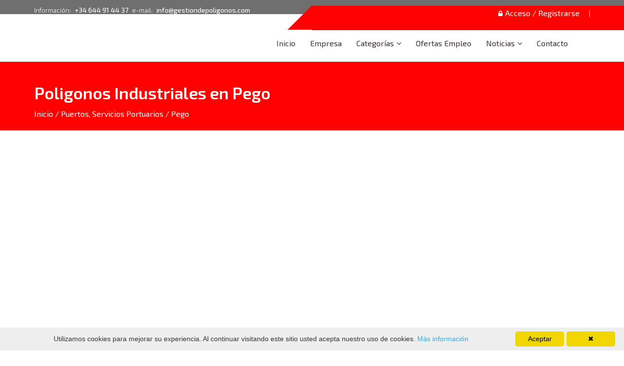

--- FILE ---
content_type: text/html; charset=UTF-8
request_url: https://www.gestiondepoligonos.com/poligonos/pego
body_size: 14742
content:
<!DOCTYPE html>
<html lang="en">
<head>
<!-- <script async src="https://pagead2.googlesyndication.com/pagead/js/adsbygoogle.js?client=ca-pub-9129690422960841" crossorigin="anonymous"></script> -->
<meta charset="utf-8">
<meta https-equiv="X-UA-Compatible" content="IE=edge">
<meta name="viewport" content="width=device-width, initial-scale=1, user-scalable=no">
<title>Poligonos Industriales en Pego | Gestión de Puertos, Servicios Portuarios, Zonas Industriales, Áreas Industriales, Áreas de actividad económica</title>
<meta name="Description" content="Poligonos Industriales en Pego"/>
<meta name="Keywords" content="Poligonos,industriales,empresas,,Pego" />
<meta name="DC.Title" content="Poligonos Industriales en Pego" />
<meta name="DC.Description" content="Poligonos Industriales en Pego"/>

<link rel="stylesheet" type="text/css" href="/css/master.css">
<link rel="stylesheet" type="text/css" href="/css/color-green.css">
<link rel="stylesheet" type="text/css" href="/css/estil.css">
<link rel="stylesheet" type="text/css" href="/plugins/jquery-confirm/css/jquery-confirm.css">
<style>
	.boto-mapa {
    color: #fff!important;
    display: inline-block;
    padding: 10px 40px;
    margin-top: 10px;
	font-size:13px;
	background-color: #FE0202;
	}
	controls{
		color: #D30407;
	} 
	#llista_llocs{
		color: darkmagenta;
	}
	 @media only screen and (max-width: 800px) {
		.wrap_controls{
			max-height: 20em!important;
			width:  20em!important;
		}
	}
	/*
	#iw-container  .iw-title {
   font-family: 'Open Sans Condensed', sans-serif;
   font-size: 22px;
   font-weight: 400;
   padding: 10px;
   background-color: #48b5e9;
   color: white;
   margin: 1px;
   border-radius: 2px 2px 0 0;
}
	.gm-style-iw {
   width: 350px !important;
   top: 0 !important;
   left: 0 !important;
   border-radius: 2px 2px 0 0;
}
.gm-style-iw {
   width: 350px !important;
   top: 0 !important;
   left: 0 !important;
   background-color: #fff;
   box-shadow: 0 1px 6px rgba(178, 178, 178, 0.6);
   border: 1px solid rgba(72, 181, 233, 0.6);
   border-radius: 2px 2px 0 0;
}*/
.mas_poligonos_provincia:hover{

	color:#FE0202!important;
}
	
</style>
	
	
	
<link rel="shortcut icon" href="/images/short_icon.png">
<!--[if lt IE 9]>
    <script src="https://oss.maxcdn.com/html5shiv/3.7.2/html5shiv.min.js"></script>
    <script src="https://oss.maxcdn.com/respond/1.4.2/respond.min.js"></script>
<![endif]-->
	
<script src="/js/jquery.2.2.3.min.js"></script> 
<script src="/js/bootstrap.min.js"></script> 
<script src="/js/jquery.appear.js"></script> 
<script src="/js/jquery-countTo.js"></script>
<script src="/js/owl.carousel.min.js"></script>
<script src="/js/jquery.fancybox.min.js"></script>
<script src="/js/bootsnav.js"></script> 
<script src="/js/zelect.js"></script>
<script src="/js/parallax.min.js"></script> 

<!-- Carga de Leaflet -->
<link rel="stylesheet" href="https://unpkg.com/leaflet@1.9.4/dist/leaflet.css"
     integrity="sha256-p4NxAoJBhIIN+hmNHrzRCf9tD/miZyoHS5obTRR9BMY="
     crossorigin=""/>
 <!-- Make sure you put this AFTER Leaflet's CSS -->
 <script src="https://unpkg.com/leaflet@1.9.4/dist/leaflet.js"
     integrity="sha256-20nQCchB9co0qIjJZRGuk2/Z9VM+kNiyxNV1lvTlZBo="
     crossorigin=""></script>

<!--<script src="js/map/jquery-finddo.js"></script>-->
<script src="/js/map/markercluster.min.js"></script> 
<!--<script src="js/map/custom-map.js"></script>
<script src="js/map/custom-map.php"></script>-->
<script src="/js/modernizr.custom.26633.js"></script>
<script src="/js/jquery.gridrotator.js"></script> 
<script src="/plugins/jquery-confirm/js/jquery-confirm.js"></script>
</head>
<body>

<!-- LOADER 
    <div class="loader">
      <div class="cssload-svg"><img src="images/42-3.gif" alt="image">
      </div>
    </div>
    LOADER-->

    <!-- HEADER -->
    <style type="text/css">
  
.goog-logo-link, .goog-logo-link:link, .goog-logo-link:visited, .goog-logo-link:hover, .goog-logo-link:active{
    display: none;
    color: red;
  }

  .goog-te-gadget img{
     display: none;
        color: red;

  }
  li#google_translate_element{
    color: red;
  }

  .goog-te-gadget {
    font-family: arial;
    font-size: 0px;
    color: #fff;
    white-space: nowrap;
}

.goog-te-combo {
    margin-left: 4px;
    margin-right: 4px;
    vertical-align: baseline;
    display: block;
    width: 100%;
    height: 34px;
    margin: 0px!important;
    font-size: 14px;
    line-height: 1.42857143;
    color: #555;
    background-color: #fff;
    background-image: none;
    border: 1px solid #ccc;
    border-radius: 4px;
  }


</style>
<header id="main_header_2">
	<div id="header-top">
		<div class="container">
			<div class="row">

				<div class="col-md-6 col-sm-6 col-xs-12">
					<div class="top-contact">
						<p>Información: <span>+34 644 91 44 37</span> e-mail: <span>info@gestiondepoligonos.com</span>
						</p>
					</div>
				</div>

				<div class="col-md-6 col-sm-6 col-xs-12">
					<div class="top_right_links2">
						<ul class="top_links">
						
							</a></li>
										<li><a href="/login-registerd"><i class="fa fa-lock" aria-hidden="true"></i>Acceso / Registrarse</a> </li>
									
							<!-- Global site tag (gtag.js) - Google Analytics -->
							<script async src="https://www.googletagmanager.com/gtag/js?id=UA-22015524-1"></script>
							<script>
								window.dataLayer = window.dataLayer || [];
							function gtag(){dataLayer.push(arguments);}
							gtag('js', new Date());
							gtag('config', 'UA-22015524-1');
						</script>


						</ul>
						<!-- <div class="add-listing"> <a href="add-listing.html"><i class="fa fa-plus" aria-hidden="true"></i> Add Listing</a> </div> para crear reservas de naves u otras-->
					</div>
				</div>
				<div class="top_right_links2-bg"></div>

			</div>
		</div>
	</div>

	<style type="text/css">
    
		.ulParques{
		           /*display: block;*/
				    /* padding: 0px; */
				    /* clear: both; */
				   /* float: left;
				    font-weight: 400;*/
				    /* line-height: 1.42857143; */
				    /*color: #333;*/
				    /* white-space: nowrap; */
				    /* position: relative; */
				    /* right: -200px; */
				    background: #fff;
				    /*top: -55px;*/
				    margin: 0px;
				    
		}

		.ulParques:hover{
			background: #fe0202;
			color:#fff!important;
		}

		.liParques{
		    display: block;
		    padding: 3px 20px;
		    clear: both;
		    font-weight: 400;
		    line-height: 1.42857143;
		    color: #333;
		    white-space: nowrap;
		    margin: 0px;
		    border-bottom: solid 1px #eee;
		    /*position: relative;*/
		    /*right:-140px;*/
		}
		.liParques:hover{
			    background: #fe0202;
			    color:#fff!important;
			    width: 100%;
			    font-weight: 700;
		}

		.liParques a:hover{
			color:#fff!important;
		}

    </style>


	<nav class="navbar navbar-default navbar-sticky bootsnav">
		<div class="container">
			<div class="row">
				<div class="col-md-12">
					<!-- Start Header Navigation -->
					<div class="navbar-header">
						<button type="button" class="navbar-toggle" data-toggle="collapse" data-target="#navbar-menu"> <i class="fa fa-bars"></i>
						</button>
						<a class="navbar-brand sticky_logo" href="/"><img src="/images/logo.jpg" class="logo" alt="">
						</a>
					</div>
					<!-- End Header Navigation -->
					<div class="collapse navbar-collapse" id="navbar-menu">
						<ul class="nav navbar-nav navbar-right" data-in="fadeInDown" data-out="fadeOutUp">

                 <li class="dropdown "> <a href="/" >Inicio </a></li>
                    

        	                <li class="dropdown "> <a href="/empresa" >Empresa </a></li>
                    

        		
				  <li class="dropdown menu-fw "> 
                    <a  
                    	class="dropdown-toggle"  >Categorías</a>    
                     	<ul class="dropdown-menu" >
                     		                           		 <li class="">
                           		 	<a href="/startups">Startup</a>
                           		 	 
                           		 </li>
                                                       		 <li class="">
                           		 	<a href="/parques/ceei">CEEI</a>
                           		 	
                           		 	<ul class="ulParques">
                          	    		<li class="liParques "><img src="/images/icons/Codo_SubApartado.png" style="width:25px;margin-top: -18px;">
                          	    			<a href="/ceei-lleida">CEEI LLEIDA</a></li>
                          	    		
                          	    	</ul>
                          	    	  
                           		 </li>
                                                       		 <li class="">
                           		 	<a href="/parques/empresarial">Parques Empresariales</a>
                           		 	 
                           		 </li>
                                                       		 <li class="">
                           		 	<a href="/parques/logistico">Parques Logísticos</a>
                           		 	
                           		 	<ul class="ulParques">
                          	    		<li class="liParques "><img src="/images/icons/Codo_SubApartado.png" style="width:25px;margin-top: -18px;">
                          	    			<a href="/cimalsa">CIMALSA</a></li>
                          	    		
                          	    	</ul>
                          	    	  
                           		 </li>
                                                       		 <li class="">
                           		 	<a href="/parques/tecnologico">Parques Tecnológicos</a>
                           		 	 
                           		 </li>
                                                       		 <li class="">
                           		 	<a href="/puertos">Puertos</a>
                           		 	 
                           		 </li>
                                                       		 <li class="">
                           		 	<a href="/parques/francas">Zonas Francas</a>
                           		 	
                           		 	<ul class="ulParques">
                          	    		<li class="liParques "><img src="/images/icons/Codo_SubApartado.png" style="width:25px;margin-top: -18px;">
                          	    			<a href="/el-consorci">Consorci ZF</a></li>
                          	    		
                          	    	</ul>
                          	    	  
                           		 </li>
                             

                     	</ul>
                    </li>


				         

        	                <li class="dropdown "> <a href="/bolsa-trabajo" >Ofertas Empleo </a></li>
                    

        		
				  <li class="dropdown menu-fw "> 
                    <a href="/noticias" 
                    	class="dropdown-toggle"  >Noticias</a>    
                     	<ul class="dropdown-menu" >
                     		                           		 <li class="">
                           		 	<a href="/videos">Vídeos</a>
                           		 	 
                           		 </li>
                                                       		 <li class="">
                           		 	<a href="/galeria">Galeria</a>
                           		 	 
                           		 </li>
                             

                     	</ul>
                    </li>


				         

        	                <li class="dropdown "> <a href="/contacto" >Contacto </a></li>
                    

        	                             
							<!--<li class="dropdown"> <a href="http://www.gestiondepoligonos.com/faqs" >Faqs</a>                                 
                                </li>-->
                                <!-- GOOLE TRADUCTOR -->
                                 <li class="dropdown">
                                  <a  id="google_translate_element">

                                    <script type="text/javascript">
                                    function googleTranslateElementInit() {
                                      new google.translate.TranslateElement({pageLanguage: 'es',includedLanguages: 'es,en,ca,fr,gl,eu,zh-CN,ru,it,de'}, 'google_translate_element');
                                    }
                                    </script>

                                    <script type="text/javascript" src="//translate.google.com/translate_a/element.js?cb=googleTranslateElementInit"></script>
                                    </a>                               
                                </li>
						</ul>
					</div>
				</div>
			</div>
		</div>
	</nav>

	<!--ca-publicitat-  6227196055025440 -->
	<script data-ad-client="ca-pub-9129690422960841" async src="https://pagead2.googlesyndication.com/pagead/js/adsbygoogle.js"></script>
	<meta name="google-site-verification" content="OEu78RJNBU_ozBEJNZ9OXf2mfS-b-jKF4YYYu4zFuYI" />	
	<script async src="https://pagead2.googlesyndication.com/pagead/js/adsbygoogle.js?client=ca-pub-9129690422960841"
     crossorigin="anonymous"></script>
<!-- Google tag (gtag.js) -->
<script async src="https://www.googletagmanager.com/gtag/js?id=G-TT1EMNFDDG"></script>
<script>
  window.dataLayer = window.dataLayer || [];
  function gtag(){dataLayer.push(arguments);}
  gtag('js', new Date());

  gtag('config', 'G-TT1EMNFDDG');
</script>
	
</header>
	<!-- Inner Banner -->
		
	<section id="inner-banner">
	<div class="container">
		<br>
			
    	<div class="inner_banner_detail">
				
        	<h1  style="color: #fff;font-size: 34px;"> Poligonos Industriales en Pego        			
        		
        	</h1>
            <p><a href="/index.php">Inicio</a> / <a href="/index.php">Puertos, Servicios Portuarios</a> /  <a href='/poligonos/pego'>Pego</a>				
			
			
			</p>
        </div>
    </div>
</section>

<section id="banner-map" style="height: 843px;">
	<div class="container-fluid">
		<div class="row">
						<div>
															</div>
						</div>
					</div>

				</div>
			</div
			>						<div class="col-md-12 col-sm-12 col-xs-12">
				<div id="finddo-wrapper">
					<!-- Places panel (auto removable) -->
					
					<!-- Map wrapper -->
					
					<div id="finddo-canvas" style="width: 100%; position: relative; height: 843px;"></div><!--  UBICACIO MAPA CENTRAL -->
					 
				</div>  
			</div>  
		</div>         
	</div>
</section>

	<!-- Popular Listing -->
<section id="popular-listing" class="p_b70 p_t70">
  <div class="container">
      <div class="row">
          <!--<div class="col-md-12 heading">
              <<h2>Popular <span>Listings</span></h2>
          </div>-->
      </div>
      <div class="row">
          <div class="col-md-9 col-sm-9 col-xs-12">
          
              			  
              <!-- Tab panes -->
			  
			 <div class="row">
			
			 
          <div class="col-md-12 heading">
		  	              <h2>Polígonos <span>Pego</span></h2>
			            </div>
			  </div>  
			  
			      <div class="tab-content">
                  <div role="tabpanel" class="tab-pane fade in active" id="profile">
                      <div class="row">
						
						  <div class='row'><div class="col-md-4 col-sm-6 col-xs-12">
			  <div class="popular-listing-box">
				 <!-- <div class="popular-listing-img">
					  <figure class="effect-ming"> <div id="mapa_poli_246" style="height:142px; width:100%; margin-top: 12px; border: solid #939393 1px;"></div>
						  <figcaptions>
							  <ul>
								  <li><a ><i class="fa fa-map-marker" aria-hidden="true"></i></a> </li
							  </ul>
						  </figcaption>
					  </figure>
				  </div>-->
				  <div class="popular-listing-detail">
					  <h3><a href="/poligonos/pego/pi-de-pego">Polígono Industrial  de Pego</a></h3><br>
					  <p>1 empresas localizadas</p>
				  </div>
				  <div class="popular-listing-add"> <span><i class="fa fa-map-marker" aria-hidden="true"></i>Pego</span></div>
			  </div>
		  </div>		<script>
			//alert('mapa_poli_246'+'38.844822'+'-0.104241')
		//	initMap2('mapa_poli_246','38.844822','-0.104241');

		//	addMarker2('38.844822', '-0.104241', 'Polígono Industrial  de Pego', '246');
		</script>

		</div>                      

                      </div>
                  </div>
         
                  <div role="tabpanel" class="tab-pane fade" id="messages">
                                           
                      
                
                  </div>
              </div>
          </div>
   <!-- publicidad -->
		  
		  <div class="col-md-3 col-sm-3 col-xs-12">
	 <div class="popular-listing-detail">
		   <h3><a href="beauty-spa.html">Publicidad</a></h3>        
	  </div>
	  <div class="right-bar">
		  <!--<h4>Recent add <span>Listing</span></h4>-->
		 <div id="recent-listing" class="owl-carousel owl-theme">
		 	<div class="item">
		  	
			
				  <div class="recent-listing-img">
					  <img src="/fotosNoticies/867190723090703PortBCN251x153pxCAT.gif" title="port de barcelona" alt="port de barcelona">
					  <div class="recent-listing-links">
						  <a rel="nofollow" href="https://www.portdebarcelona.cat" target="_blank" class="recent-jobs">Port de Barcelona</a>
						  <!--<a href="listing-details.html" class="recent-readmore">Read More</a>-->
					  </div>
				  </div>
					  
			
			
				  <div class="recent-listing-img">
					  <img src="/fotosNoticies/1449251125121116251 x 153.gif" title="bnew 2025" alt="bnew 2025">
					  <div class="recent-listing-links">
						  <a rel="nofollow" href="https://zfbarcelona.es/" target="_blank" class="recent-jobs">BNEW 2025</a>
						  <!--<a href="listing-details.html" class="recent-readmore">Read More</a>-->
					  </div>
				  </div>
					  
			
			
				  <div class="recent-listing-img">
					  <img src="/fotosNoticies/180123120150Banner-lateral-publicitat_Incasol.png" title="incasol" alt="incasol">
					  <div class="recent-listing-links">
						  <a rel="nofollow" href="https://incasolsolars.cat/venda-de-solars-industrials/" target="_blank" class="recent-jobs">INCASOL</a>
						  <!--<a href="listing-details.html" class="recent-readmore">Read More</a>-->
					  </div>
				  </div>
					  
			
			
				  <div class="recent-listing-img">
					  <img src="/fotosNoticies/200922130926Cubilete_Noticias.jpg" title="canal de noticias gpinews" alt="canal de noticias gpinews">
					  <div class="recent-listing-links">
						  <a rel="nofollow" href="https://gpinews.tv/" target="_blank" class="recent-jobs">Canal de noticias GPINews</a>
						  <!--<a href="listing-details.html" class="recent-readmore">Read More</a>-->
					  </div>
				  </div>
					  
		</div> <div class='item'>	
			
				  <div class="recent-listing-img">
					  <img src="/fotosNoticies/468191022221047251x153.gif" title="dfactory" alt="dfactory">
					  <div class="recent-listing-links">
						  <a rel="nofollow" href="https://www.dfactorybcn.com/es/" target="_blank" class="recent-jobs">DFACTORY</a>
						  <!--<a href="listing-details.html" class="recent-readmore">Read More</a>-->
					  </div>
				  </div>
					  
			
			
				  <div class="recent-listing-img">
					  <img src="/fotosNoticies/041218171246CEEI_Lleida.jpg" title="ceei lleida" alt="ceei lleida">
					  <div class="recent-listing-links">
						  <a rel="nofollow" href="https://www.gestiondepoligonos.com/ceei-lleida" target="_blank" class="recent-jobs">CEEI Lleida</a>
						  <!--<a href="listing-details.html" class="recent-readmore">Read More</a>-->
					  </div>
				  </div>
					  
			
			</div>
		</div>

	  </div>
  </div>	
			
			
			  		  
		  <!-- fin publicidad -->
      </div>
  </div>
</section>
<!-- Popular Listing -->

	
	<section id="inner-banner">
	<div class="container">
    	<div class="inner_banner_detail">
        	<h2> <a href="/noticias">Últimas noticias</a></h2>
             </div>
    </div>
</section>

	<!-- Latest News -->
			<!-- Latest News -->
	
	

     

          <!-- Latest News -->

  <div class="container">
<br><br>
      <div class="row">
          <div class="col-md-12 heading">
              <h2>Noticias <span>Destacadas</span></h2>
          </div>
   </div>

     

          

	  
	   
	  
	  
	  
          <div class="col-md-4 col-sm-6 col-xs-12">
          	<!--<center>
          			<ul class="pagination">
					<li class="active"><a style="cursor:pointer; border-radius: 0px; background-color: #FE0202; border-color: #FE0202; width: 200px;" href="noticia.php?idnoticia=45">Actualidad</a></li>
			</ul>
          	</center>-->
          	<div class="form-group" style="margin-top:15px ">
                                <button  onClick="parent.location='/noticias/actualidad/'"><strong>Actualidad</strong></button>
                            </div>
          
                                    <div class="popular-listing-box">
																						
                                        <div class="popular-listing-img">
                                            <figure class="effect-ming"> <img  style="height: 15em;" src="/fotosNoticies/200126090142Foto1_SyloDF.JPG" alt="Sylo aterriza en DFactory Barcelona para liderar la externalización estratégica en la nueva industria 4.0" title="Sylo aterriza en DFactory Barcelona para liderar la externalización estratégica en la nueva industria 4.0">
                                                <figcaption>
                                                    <ul>
                                                         <!--- <li><a href="#!"><i class="fa fa-heart" aria-hidden="true"></i></a> </li>-->
                                                        <!--<li><a href="#!"><i class="fa fa-map-marker" aria-hidden="true"></i></a> </li>-->
                                                        <li><a href="/noticia/sylo-aterriza-en-dfactory-barcelona-para-liderar-la-externalizacion-estrategica-en-la-nueva-industria-40"> <i class="fa fa-reply" aria-hidden="true"></i></a> </li>
                                                    </ul>
                                                </figcaption>
                                            </figure>
                                        </div>
                                        <div style="height: 12em;" class="popular-listing-detail noticies">
                             <h3><a style="cursor:pointer" href="/noticia/sylo-aterriza-en-dfactory-barcelona-para-liderar-la-externalizacion-estrategica-en-la-nueva-industria-40"> Sylo aterriza en DFactory Barcelona para liderar la externalización estratégica en la nueva industria 4.0</a></h3>
                                            <ul class="blog-admin">
                                                <li><i class="fa fa-user"></i><a href="/noticias/actualidad/"> Actualidad</a> 
                                                </li>
                                                <li><i class="fa fa-clock-o"></i> 20/01/2026                                                </li>
                                                
                                                
                                                
                                            </ul>
                                            
                                        </div>
                                        <div class="popular-listing-add">
											<ul class="pagination">
												<li class="active"><a style="cursor:pointer; background-color: #FE0202; border-color: #FE0202;" href="/noticia/sylo-aterriza-en-dfactory-barcelona-para-liderar-la-externalizacion-estrategica-en-la-nueva-industria-40">Leer noticia </a></li>
											</ul>
												
										
											
											
                                         </div>
                                    </div>
			  
			  
			 
                                </div>

						

	  
	   
	  
	  
	  
          <div class="col-md-4 col-sm-6 col-xs-12">
          	<!--<center>
          			<ul class="pagination">
					<li class="active"><a style="cursor:pointer; border-radius: 0px; background-color: #FE0202; border-color: #FE0202; width: 200px;" href="noticia.php?idnoticia=45">El Consorci</a></li>
			</ul>
          	</center>-->
          	<div class="form-group" style="margin-top:15px ">
                                <button  onClick="parent.location='/noticias/el-consorci/'"><strong>El Consorci</strong></button>
                            </div>
          
                                    <div class="popular-listing-box">
																						
                                        <div class="popular-listing-img">
                                            <figure class="effect-ming"> <img  style="height: 15em;" src="/fotosNoticies/120126150127Estum_Defactory.JPG" alt="La robótica industrial china entra por la puerta grande en Europa: Estun elige DFactory Barcelona como base estratégica en España" title="La robótica industrial china entra por la puerta grande en Europa: Estun elige DFactory Barcelona como base estratégica en España">
                                                <figcaption>
                                                    <ul>
                                                         <!--- <li><a href="#!"><i class="fa fa-heart" aria-hidden="true"></i></a> </li>-->
                                                        <!--<li><a href="#!"><i class="fa fa-map-marker" aria-hidden="true"></i></a> </li>-->
                                                        <li><a href="/noticia/la-robotica-industrial-china-entra-por-la-puerta-grande-en-europa-estun-elige-dfactory-barcelona-como-base-estrategica-en-espana"> <i class="fa fa-reply" aria-hidden="true"></i></a> </li>
                                                    </ul>
                                                </figcaption>
                                            </figure>
                                        </div>
                                        <div style="height: 12em;" class="popular-listing-detail noticies">
                             <h3><a style="cursor:pointer" href="/noticia/la-robotica-industrial-china-entra-por-la-puerta-grande-en-europa-estun-elige-dfactory-barcelona-como-base-estrategica-en-espana"> La robótica industrial china entra por la puerta grande en Europa: Estun elige DFactory Barcelona como base estratégica en España</a></h3>
                                            <ul class="blog-admin">
                                                <li><i class="fa fa-user"></i><a href="/noticias/el-consorci/"> El Consorci</a> 
                                                </li>
                                                <li><i class="fa fa-clock-o"></i> 12/01/2026                                                </li>
                                                
                                                
                                                
                                            </ul>
                                            
                                        </div>
                                        <div class="popular-listing-add">
											<ul class="pagination">
												<li class="active"><a style="cursor:pointer; background-color: #FE0202; border-color: #FE0202;" href="/noticia/la-robotica-industrial-china-entra-por-la-puerta-grande-en-europa-estun-elige-dfactory-barcelona-como-base-estrategica-en-espana">Leer noticia </a></li>
											</ul>
												
										
											
											
                                         </div>
                                    </div>
			  
			  
			 
                                </div>

						

	  
	   
	  
	  
	  
          <div class="col-md-4 col-sm-6 col-xs-12">
          	<!--<center>
          			<ul class="pagination">
					<li class="active"><a style="cursor:pointer; border-radius: 0px; background-color: #FE0202; border-color: #FE0202; width: 200px;" href="noticia.php?idnoticia=45">Port de Barcelona</a></li>
			</ul>
          	</center>-->
          	<div class="form-group" style="margin-top:15px ">
                                <button  onClick="parent.location='/noticias/port-de-barcelona/'"><strong>Port de Barcelona</strong></button>
                            </div>
          
                                    <div class="popular-listing-box">
																						
                                        <div class="popular-listing-img">
                                            <figure class="effect-ming"> <img  style="height: 15em;" src="/fotosNoticies/16012619012420260116_fundacio.jpg" alt="AD Ports Group se suma a RegenPorts y refuerza la alianza Barcelona–Abu Dhabi en innovación portuaria sostenible" title="AD Ports Group se suma a RegenPorts y refuerza la alianza Barcelona–Abu Dhabi en innovación portuaria sostenible">
                                                <figcaption>
                                                    <ul>
                                                         <!--- <li><a href="#!"><i class="fa fa-heart" aria-hidden="true"></i></a> </li>-->
                                                        <!--<li><a href="#!"><i class="fa fa-map-marker" aria-hidden="true"></i></a> </li>-->
                                                        <li><a href="/noticia/ad-ports-group-se-suma-a-regenports-y-refuerza-la-alianza-barcelonaabu-dhabi-en-innovacion-portuaria-sostenible"> <i class="fa fa-reply" aria-hidden="true"></i></a> </li>
                                                    </ul>
                                                </figcaption>
                                            </figure>
                                        </div>
                                        <div style="height: 12em;" class="popular-listing-detail noticies">
                             <h3><a style="cursor:pointer" href="/noticia/ad-ports-group-se-suma-a-regenports-y-refuerza-la-alianza-barcelonaabu-dhabi-en-innovacion-portuaria-sostenible"> AD Ports Group se suma a RegenPorts y refuerza la alianza Barcelona–Abu Dhabi en innovación portuaria sostenible</a></h3>
                                            <ul class="blog-admin">
                                                <li><i class="fa fa-user"></i><a href="/noticias/port-de-barcelona/"> Port de Barcelona</a> 
                                                </li>
                                                <li><i class="fa fa-clock-o"></i> 16/01/2026                                                </li>
                                                
                                                
                                                
                                            </ul>
                                            
                                        </div>
                                        <div class="popular-listing-add">
											<ul class="pagination">
												<li class="active"><a style="cursor:pointer; background-color: #FE0202; border-color: #FE0202;" href="/noticia/ad-ports-group-se-suma-a-regenports-y-refuerza-la-alianza-barcelonaabu-dhabi-en-innovacion-portuaria-sostenible">Leer noticia </a></li>
											</ul>
												
										
											
											
                                         </div>
                                    </div>
			  
			  
			 
                                </div>

						

	  
	   
	  
	  
	  
          <div class="col-md-4 col-sm-6 col-xs-12">
          	<!--<center>
          			<ul class="pagination">
					<li class="active"><a style="cursor:pointer; border-radius: 0px; background-color: #FE0202; border-color: #FE0202; width: 200px;" href="noticia.php?idnoticia=45">INCASOL</a></li>
			</ul>
          	</center>-->
          	<div class="form-group" style="margin-top:15px ">
                                <button  onClick="parent.location='/noticias/incasol/'"><strong>INCASOL</strong></button>
                            </div>
          
                                    <div class="popular-listing-box">
																						
                                        <div class="popular-listing-img">
                                            <figure class="effect-ming"> <img  style="height: 15em;" src="/fotosNoticies/060625170646241128_picNdP_aerodromOdena.jpg_1424610666.jpg" alt="El INCASÒL alquila a Ultramagic balloons una parcela a Plan de Enric, en Òdena" title="El INCASÒL alquila a Ultramagic balloons una parcela a Plan de Enric, en Òdena">
                                                <figcaption>
                                                    <ul>
                                                         <!--- <li><a href="#!"><i class="fa fa-heart" aria-hidden="true"></i></a> </li>-->
                                                        <!--<li><a href="#!"><i class="fa fa-map-marker" aria-hidden="true"></i></a> </li>-->
                                                        <li><a href="/noticia/el-incasol-alquila-a-ultramagic-balloons-una-parcela-a-plan-de-enric-en-odena"> <i class="fa fa-reply" aria-hidden="true"></i></a> </li>
                                                    </ul>
                                                </figcaption>
                                            </figure>
                                        </div>
                                        <div style="height: 12em;" class="popular-listing-detail noticies">
                             <h3><a style="cursor:pointer" href="/noticia/el-incasol-alquila-a-ultramagic-balloons-una-parcela-a-plan-de-enric-en-odena"> El INCASÒL alquila a Ultramagic balloons una parcela a Plan de Enric, en Òdena</a></h3>
                                            <ul class="blog-admin">
                                                <li><i class="fa fa-user"></i><a href="/noticias/incasol/"> INCASOL</a> 
                                                </li>
                                                <li><i class="fa fa-clock-o"></i> 29/11/2024                                                </li>
                                                
                                                
                                                
                                            </ul>
                                            
                                        </div>
                                        <div class="popular-listing-add">
											<ul class="pagination">
												<li class="active"><a style="cursor:pointer; background-color: #FE0202; border-color: #FE0202;" href="/noticia/el-incasol-alquila-a-ultramagic-balloons-una-parcela-a-plan-de-enric-en-odena">Leer noticia </a></li>
											</ul>
												
										
											
											
                                         </div>
                                    </div>
			  
			  
			 
                                </div>

								 
      </div>
  </div>

<!-- Latest News -->

	
	<!-- Latest News -->
	
	
	<!-- Footer -->
	<style>

	#twitter-widget-0{

		height: 400px!important;

	}

	.latest_box{

		width: 25em;

	}

	ul{

		line-height: 0.7;

	}

</style>

  

<footer id="footer">

	  

  <div class="container">



      <div class="row">

		



          <div class="col-md-3 col-sm-6 col-xs-12">

              <div class="footer-about">

                  <img src="/images/logo.jpg" alt="image">

                  <p>Gestión de Polígonos es una iniciativa que pretende ser el punto de encuentro de las áreas de actividad económica e industrial, así como de las empresas que se ubican en estas. Con un directorio de servicios que pretenden ser la respuesta a una demanda de información intuitiva y práctica...</p>

                  <a href="/empresa.php">Leer más <i class="fa fa-angle-double-right" aria-hidden="true"></i></a>

              </div>

          </div>



          <div class="col-md-3 col-sm-6 col-xs-12">

              <div class="footer-links">

                  <h3>Enlaces<span> Menú</span></h3>

                  <ul>
                                     <li > <a href="/" >Inicio </a></li>
                    

                          <li > <a href="/empresa" >Empresa </a></li>
                    

                          <li > <a href="/bolsa-trabajo" >Ofertas Empleo </a></li>
                    

           
                        <li> 
                          <a href="/noticias" >Noticias</a>    
                          <ul  >
            
           
                             
                                    <li><img src="/images/icons/Codo_SubApartado.png" style="width:25px;margin-top: 10px;">
                                      <a href="/videos" style="position: absolute;margin-top:23px;">Vídeos</a></li>
                                    
                                  
                                   
                             
                                    <li><img src="/images/icons/Codo_SubApartado.png" style="width:25px;margin-top: -18px;">
                                      <a href="/galeria" style="position: absolute;">Galeria</a></li>
                                    
                                  
                                    
                                   </ul>
                               </li>
                           
                      
                     

                 

                          <li > <a href="/contacto" >Contacto </a></li>
                    

                             </ul> 

              </div>

          </div>

	  <div class="col-md-3 col-sm-6 col-xs-12">

              <div class="footer-links">

                  <h3>Enlaces<span> Categorías</span></h3>

                  <ul>

					                                 <li>
                                <a href="/startups">Startup</a>
                                 
                               </li>
                                                           <li>
                                <a href="/parques/ceei">CEEI</a>
                                <ul>
                               
                                    <li ><img src="/images/icons/Codo_SubApartado.png" style="width:25px;margin-top: 10px;">
                                      <a href="/ceei-lleida" style="position: absolute;margin-top:23px;">CEEI LLEIDA</a></li>
                                    
                                  
                                   </ul> 
                               </li>
                                                           <li>
                                <a href="/parques/empresarial">Parques Empresariales</a>
                                 
                               </li>
                                                           <li>
                                <a href="/parques/logistico">Parques Logísticos</a>
                                <ul>
                               
                                    <li ><img src="/images/icons/Codo_SubApartado.png" style="width:25px;margin-top: 10px;">
                                      <a href="/cimalsa" style="position: absolute;margin-top:23px;">CIMALSA</a></li>
                                    
                                  
                                   </ul> 
                               </li>
                                                           <li>
                                <a href="/parques/tecnologico">Parques Tecnológicos</a>
                                 
                               </li>
                                                           <li>
                                <a href="/puertos">Puertos</a>
                                 
                               </li>
                                                           <li>
                                <a href="/parques/francas">Zonas Francas</a>
                                <ul>
                               
                                    <li ><img src="/images/icons/Codo_SubApartado.png" style="width:25px;margin-top: 10px;">
                                      <a href="/el-consorci" style="position: absolute;margin-top:23px;">Consorci ZF</a></li>
                                    
                                  
                                   </ul> 
                               </li>
                             

                      </ul>
                    </li>
                   </ul> 
              </div>
          </div>

          <div class="col-md-3 col-sm-6 col-xs-12">

              <div class="footer-links">

                  <h3>Contacte <span>con nosotros</span></h3>

                  <ul>

                      <li><a href="#"><span><i class="fa fa-phone" aria-hidden="true"></i></span> <span>+34 644 91 44 37</span></a>

                      </li>

                      <li><a href="#"><span><i class="fa fa-envelope" aria-hidden="true"></i></span> <span>info@gestiondepoligonos.com</span></a>

                      </li>

                      <li><a href="#"><span><i class="fa fa-globe" aria-hidden="true"></i></span> <span>wwww.gestiondepoligonos.com</span></a>

                      </li>

                      <li><a href="#"><span><i class="fa fa-map-marker" aria-hidden="true"></i></span> <span>Calle Berlín, 26 - 08016 Barcelona (Spain)</span></a>

                      </li>

                  </ul>

              </div>

          </div>



          <div class="col-md-3 col-sm-6 col-xs-12">

              <div class="footer-links">

				  <br>

                  <h3>Redes <span>Sociales</span></h3>

				 

                  <div class="footer-latest">

					  

                      <a href="https://www.facebook.com/gestiondepoligonos/" target="blank"><img style="width: 38px;" src="/images/iconos_sociales/Facebook.jpg" alt="image">

                      </a>

                      <a href="https://twitter.com/gestionpoligono" target="blank"><img style="width: 38px;" src="/images/iconos_sociales/Twitter.jpg" alt="image">

                      </a>

                      <a href="https://www.youtube.com/user/gestiondepoligonos" target="blank"><img style="width: 38px;" src="/images/iconos_sociales/Youtube.jpg" alt="image">

                      </a>

                      <a href="https://www.linkedin.com/in/gestiondepoligonos/" target="blank"><img style="width: 38px;" src="/images/iconos_sociales/Linkedin.jpg" alt="image">

                      </a>

                      <a href="https://www.flickr.com/photos/gestiondepoligonos" target="blank"><img style="width: 38px;" src="/images/iconos_sociales/Flickr.jpg" alt="image">

                      </a>

                  

                  </div>

              </div>

          </div>



      </div>

      <!-- Patrocinadores---->

      <div class="row">

    	<div class="col-md-12 col-sm-12 col-xs-12">



            <div class="row">

                        <div class="col-md-12 heading">

                            <h2>Patrocinadores</h2>

                        </div>

            </div>

		</div>

	 </div>	

	</div>

 

<div  class="container" style="border-top: 3px solid #FE0202; width: 100%;height: 1px"></div>

<div class="container">

	 <div class="row">

				<div class="col-md-12 col-sm-12 col-xs-12">

            <div id='patrocinadors' class="owl-carousel owl-theme owl-loaded owl-drag" style="cursor: grab;">



	

		

            
					<div class="owl-item" style="width: 20em; margin-right: 5px!important">

                    <div class="latest_box" style="background: #fff ;">

					    <h3 style="color:#000;">INCASOL</h3>		              

					    <a rel="nofollow" target="new" href="https://incasolsolars.cat/venda-de-solars-industrials/" style="cursor:pointer;">

					    	<img src="/images/patrocinadors/220123180119Banner-lateral-publicitat_Incasol.jpg" alt="INCASOL">  

					    </a>

           			</div>

           		</div>

			
					<div class="owl-item" style="width: 20em; margin-right: 5px!important">

                    <div class="latest_box" style="background: #fff ;">

					    <h3 style="color:#000;">El consorci de Barcelona</h3>		              

					    <a rel="nofollow" target="new" href="https://zfbarcelona.es/" style="cursor:pointer;">

					    	<img src="/images/patrocinadors/254201119061153logo_consorci.png" alt="El consorci de Barcelona">  

					    </a>

           			</div>

           		</div>

			
					<div class="owl-item" style="width: 20em; margin-right: 5px!important">

                    <div class="latest_box" style="background: #fff ;">

					    <h3 style="color:#000;">Organización Mundial Ciudades Logísticas</h3>		              

					    <a rel="nofollow" target="new" href="https://omcpl.org/" style="cursor:pointer;">

					    	<img src="/images/patrocinadors/050521140550Logo OMCPL ALTA DEFINICION Fondo Blanco.jpg" alt="Organización Mundial Ciudades Logísticas">  

					    </a>

           			</div>

           		</div>

			
					<div class="owl-item" style="width: 20em; margin-right: 5px!important">

                    <div class="latest_box" style="background: #fff ;">

					    <h3 style="color:#000;">Port de Barcelona</h3>		              

					    <a rel="nofollow" target="new" href="http://www.portdebarcelona.cat/" style="cursor:pointer;">

					    	<img src="/images/patrocinadors/150721130723download.png" alt="Port de Barcelona">  

					    </a>

           			</div>

           		</div>

			
				

           	

			</div>   

                        

            </div>           

        </div>           

      <!-- Patrocinadores fi---->
       <div class="row">

          <div class="col-md-12 text-center">

              <div class="footer-copyright">

                  <p>Copyright 2026 - Todos los derechos reservados. Lean los aspectos legales en la página  <a href="/faq">faqs.Gestion de Polígonos</a>

                  </p>

              </div>

          </div>

      </div>



  </div>

      



  <!-- coockies 
<link rel="stylesheet" type="text/css" href="https://raw.github.com/ecoal95/CookieTool/master/cookietool.css" />-->

  
   <div id="cookiesAte"  class="cookieinfo" style="position: fixed; left: 0px; right: 0px; height: auto; min-height: 21px; z-index: 2147483647; background: rgb(238, 238, 238); color: rgb(51, 51, 51); line-height: 21px; padding: 8px 18px; font-family: verdana, arial, sans-serif; font-size: 14px; text-align: center; bottom: 0px; opacity: 1;">

      <div onclick="tancarCookies(0)" class="cookieinfo-close" style="float: right; display: block; padding: 5px 8px; min-width: 100px; margin-left: 5px; border-radius: 5px; cursor: pointer; color: rgb(0, 0, 0); background: rgb(241, 214, 0); text-align: center;">✖</div>
      <div onclick="tancarCookies(1)" class="cookieinfo-close" style="float: right; display: block; padding: 5px 8px; min-width: 100px; margin-left: 5px; border-radius: 5px; cursor: pointer; color: rgb(0, 0, 0); background: rgb(241, 214, 0); text-align: center;">Aceptar</div>
    <span style="display:block;padding:5px 0 5px 0;">Utilizamos cookies para mejorar su experiencia. Al continuar visitando este sitio usted acepta nuestro uso de cookies.<a href="https://www.gestiondepoligonos.com/faq" style="text-decoration: none; color: rgb(49, 168, 240);"> Más información</a><img src="[data-uri]" style="display: none;"><a href="https://www.gestiondepoligonos.com/faq" style="text-decoration: none; display: none; color: rgb(49, 168, 240);">Cookie Info Script</a></span></div>



    
</footer>







<script type="text/javascript">

  $(function() {

    $('select.goog-te-combo option').each(function() {



    console.log($(this).val())



        if ( $(this).val() != 'es' ) {

            $(this).remove();

        }

    });

}); 



</script>	<!-- Footer -->

    


</body>
</html>
	
<script>
$(document).ready(function() {
	$(window).resize(function() {
		var cw = $('#finddo-wrapper').width();
		if(cw > 720){
			$("#finddo-canvas").width(cw - 320);
		} else {
			$("#finddo-canvas").width('100%');
		}
	});
});
function ir_poligono(id_poligono){
	var data = new FormData();
		data.append("poligono_id",id_poligono);
		data.append("action","ir_a_poligono");
		$.ajax({
			url: "includes/proc.php",
			type: "POST", 
			data: data,
			contentType: false,
			cache: false,
			processData:false,
			success: function (response) {
			//alert(id_poligono+'---'+response);
				if(response == "ko"){
					$.confirm({
						title: 'Atención',
						content: 'Error en la busqueda.',
						type: 'red',
						typeAnimated: true,
						buttons: {
							tryAgain: {
								text: 'Tancar',
								btnClass: 'btn-red',
								action: function(){
									//window.location="//";
								}
							}
						}
					});
				} else {
					window.location=response;
				}
			}
		});
	}
	</script>
	<script>
fetch('/includes/js_carrega_mapa_poligonos_OpenStreetMap.php')
  .then(res => res.json())
  .then(locations => {
    if (!locations.length) return;

    const map = L.map('finddo-canvas', {
      scrollWheelZoom: false // Desactivamos zoom con scroll por defecto
    }).setView([locations[0].lat, locations[0].lon], 14);

    L.tileLayer('https://{s}.tile.openstreetmap.org/{z}/{x}/{y}.png', {
      maxZoom: 18,
      attribution: '&copy; OpenStreetMap contributors'
    }).addTo(map);

    // Solo permitir scroll con CTRL presionado
    map.getContainer().addEventListener('wheel', function (e) {
      if (e.ctrlKey) {
        map.scrollWheelZoom.enable();
      } else {
        map.scrollWheelZoom.disable();
      }
    });

    locations.forEach(loc => {
      const marker = L.marker([loc.lat, loc.lon]).addTo(map);
      if (loc.show_infowindow && loc.html !== 'f') {
        marker.bindPopup(loc.html);
      } else {
        marker.bindTooltip(loc.title);
      }
    });
  });

</script>
	  



<script src="/js/functions.js"></script>
<script>
	$('#inscrip_newsletter_bttn').click(function() {
		var continuar = 'S'
	    //alert(document.getElementById('ins_email_newsletter').value);
		if(validar_email(document.getElementById('ins_email_newsletter').value)==false){
			$("#ins_email_newsletter").css("border-color","red");
			continuar = 'N'
		}
		if(continuar == "N"){
			$.confirm({
				title: 'Error!',
				content: 'Dirección de email incorrecta.',
				type: 'red',
				buttons: {
					Continuar: {
						text: 'Continuar',
						btnClass: 'btn-red',
						keys: ['enter', 'shift'],
						action: function(){
							//document.location.href = "http://www.coplefc.com/intranet";
						}
					}
				}
			});	
		} else {
			$.confirm({
				title: 'Confirmar!',
				content: 'Desea inscrivir su email a nuestra newsletter?',
				buttons: {
					Continuar: {
						text: 'Continuar',
						btnClass: 'btn-blue',
						keys: ['enter', 'shift'],
						action: function(){
							var data = new FormData();

							data.append("action","nou_newsletter");

							data.append("email",document.getElementById("ins_email_newsletter").value);

							$.ajax({
								type: "post",
								url: "includes/proc.php",
								data: data,
								contentType: false,
								//dataType: "html",
								cache: false,
								processData:false,
								success: function(result){
									//alert(result)
									if(result == "OK"){
										$.confirm({
											title: 'Finalitzat!',
											content: 'Recibirà un correo electrónico de confirmación, debe pulsar sobre el enlace para validar el alta.<br/>EL alta caducarà en 24 horas.<br/>Muchas gràcias',
											type: 'blue',
											buttons: {
												Continuar: {
													text: 'Continuar',
													btnClass: 'btn-blue',
													keys: ['enter', 'shift'],
													action: function(){
														document.getElementById('ins_email_newsletter').value = "";
													}
												}
											}
										});	
									} else if(result == "REP"){
										$.confirm({
											title: 'Atenció',
											content: 'Esta direccion de email ya forma parte de nuestra newsletter.<br/>Muchas gracias.',
											type: 'blue',
											buttons: {
												Continuar: {
													text: 'Continuar',
													btnClass: 'btn-blue',
													keys: ['enter', 'shift'],
													action: function(){
														//document.getElementById('ins_email_newsletter').value = "";
													}
												}
											}
										});	
									} else if(result == "KO"){
										$.confirm({
											title: 'Atenció!',
											content: 'Se ha producido un error al agregar la dirección, contacte con administración.<br/>Muchas gracias',
											type: 'blue',
											buttons: {
												Continuar: {
													text: 'Continuar',
													btnClass: 'btn-blue',
													keys: ['enter', 'shift'],
													action: function(){
														//document.getElementById('ins_email_newsletter').value = "";
													}
												}
											}
										});	
									}
								}
							});	
						}
					},
					Cancelar: function () {

					}
				}
			});
		}
	});
	$('#ins_email_newsletter').keypress(function(e){
        if(e.which == 13){//Enter key pressed
            $('#inscrip_newsletter_bttn').click();//Trigger search button click event
        }
    });
	function validar_email(email){
		var s = email;
		var filter=/^[A-Za-z0-9_\+-]+(\.[A-Za-z0-9_\+-]+)*@[a-z0-9-]+(\.[a-z0-9-]+)*\.([a-z]{2,4})$/;
		if (filter.test(s)){
			//return true;
		}else{
			//alert("L'adreça de correu no es valida");
			return (false);
		}
	}
</script>

--- FILE ---
content_type: text/html; charset=utf-8
request_url: https://www.google.com/recaptcha/api2/aframe
body_size: 268
content:
<!DOCTYPE HTML><html><head><meta http-equiv="content-type" content="text/html; charset=UTF-8"></head><body><script nonce="gALGYx9WWwOho5Ok6x5Wjg">/** Anti-fraud and anti-abuse applications only. See google.com/recaptcha */ try{var clients={'sodar':'https://pagead2.googlesyndication.com/pagead/sodar?'};window.addEventListener("message",function(a){try{if(a.source===window.parent){var b=JSON.parse(a.data);var c=clients[b['id']];if(c){var d=document.createElement('img');d.src=c+b['params']+'&rc='+(localStorage.getItem("rc::a")?sessionStorage.getItem("rc::b"):"");window.document.body.appendChild(d);sessionStorage.setItem("rc::e",parseInt(sessionStorage.getItem("rc::e")||0)+1);localStorage.setItem("rc::h",'1769472525819');}}}catch(b){}});window.parent.postMessage("_grecaptcha_ready", "*");}catch(b){}</script></body></html>

--- FILE ---
content_type: text/css
request_url: https://www.gestiondepoligonos.com/css/color-green.css
body_size: 1724
content:
/* Find do color css */
.heading > h2 > span{
  color: #FE0202;
}
#header-top {
  background: #6f6e6e;
} /*#FE0202*/
.top_right_links2-bg {
  background: #FE0202;
}
.top_right_links2-bg::after {
  border-color: transparent transparent #FE0202;
}
nav.navbar.bootsnav li.dropdown ul.dropdown-menu {
  border-color: #FE0202;
}
nav.navbar.bootsnav li.dropdown ul.dropdown-menu > li a:hover, 
nav.navbar.bootsnav li.dropdown ul.dropdown-menu > li.active a,
nav.navbar.bootsnav li.dropdown ul.dropdown-menu > li:focus a{
  background-color: #FE0202;
  color:#fff;
}
nav.navbar.bootsnav ul.dropdown-menu.megamenu-content .content ul.menu-col li a:hover,
nav.navbar.bootsnav ul.dropdown-menu.megamenu-content .content ul.menu-col li.active a{
	background:#FE0202;
}
.group-button-search {
  background: #FE0202;
}
.intro .dropdown li.current {
  background-color: #FE0202;
}
.search-btn > button {
  background: #FE0202;
}
.directory-category-heading span {
	color:#FE0202;
}
.sort-listing.nav-tabs > li.active > a, 
.sort-listing.nav-tabs > li.active > a:focus, 
.sort-listing.nav-tabs > li.active > a:hover,
.sort-listing.nav > li > a:focus,
.sort-listing.nav > li > a:hover {
  border: 1px solid #FE0202;
  background:FE0202;
}
.popular-listing-box {
  border-bottom: 2px solid #FE0202;
}
figure.effect-ming figcaption::before {
  border:1px solid #FE0202;
}
.effect-ming a {
  background: #FE0202;
}
.popular-listing-detail h3 a:hover{
	color:#FE0202;
}
.right-bar h4 span{
  color: #FE0202;
}
.form-group > button {
  background: #FE0202;
}
.recent-listing-links .recent-jobs:hover,
.recent-listing-links .recent-readmore:hover{
  color: #FE0202;
}
#recent-listing .owl-prev,
#recent-listing .owl-next{
  background: #FE0202;
}
.call-to-action-btn > a:first-child{
	background:#FE0202;
}
.best-things-details .effect-ming a {
  border: 1px solid #FE0202;
}
.best-things-details .effect-ming a:hover{
  background:#FE0202;
}
.best-things-listing > li > a:hover{
  color: #FE0202;
}
.best-things-address span {
  background: #FE0202;
}
.number-counters .counters-item i {
  color: #FE0202;
}
.number-counters .counters-item p {
  color: #FE0202;
}
.latest-details > h3 > a:hover{
  color: #FE0202;
}
.latest-details li a:hover{
	color:#FE0202;
}
.latest-news-2-details li a:hover,
.latest-news-2-details h3 a:hover{
  color: #FE0202;
}
footer#footer {
  border-top: 3px solid #FE0202;
	
}
.footer-links > h3 > span{
	color:#FE0202;
}
.footer-links > h3::after {
  background: #FE0202;
}
.footer-links li a:hover{
	color:#FE0202;
}
.footer-links li a span .fa {
  color: #FE0202;
}
.sub-newsletter > button {
  background: #FE0202;
}
.footer-copyright p a{
	color:#FE0202;
}
#best-thing-model .modal-header .close:focus,
#best-thing-model .modal-header .close:hover {
  color: #FE0202;
}
#best-thing-slider .owl-prev,
#best-thing-slider .owl-next {
  background: #FE0202;
}
.best-thing-model-btn a {
  background: #FE0202;
}
.best-thing-model-feature li:before{
  color: #FE0202;
}
#main_header_3 nav.navbar.bootsnav ul.nav > li.add-listing > a:hover{
  border: 1px solid #FE0202;
  color:#fff;
  background:#FE0202;
}
.banner-text-3 > h2 > span{
  color: #FE0202;
}
.directory-category-box3 span .fa {
  font-size: 40px;
  color:#FE0202;
}
.inner_banner_2_detail p a:hover{
	color:#FE0202;
}
nav.navbar.bootsnav ul.nav > li > a:hover,
#main_header_3 nav.navbar.bootsnav ul.nav > li > a:hover{
  color: #FE0202;
}
nav.navbar.bootsnav ul.nav li.megamenu-fw > a:hover, 
nav.navbar.bootsnav ul.nav li.megamenu-fw > a:focus, 
nav.navbar.bootsnav ul.nav li.active > a:hover, 
nav.navbar.bootsnav ul.nav li.active > a:focus, 
nav.navbar.bootsnav ul.nav li.active > a,
#main_header_3 nav.navbar.bootsnav ul.nav > li > a:focus,
#main_header_3 nav.navbar.bootsnav ul.nav > li.active > a{
  color: #FE0202;
}
.banner-text h2 span {
  color: #FE0202;
}
.right-bar-listing li a:hover{
  color: #FE0202;
}
.footer-about a:hover{
	color:#00463e;
}
.footer-about a:hover .fa{
	color:#00463e;
}
.directory-category-box a h3:hover{
  color:#00463e ;
}
.footer-copyright p a:hover{
	color:#00463e;
}
.top_links li a:hover{
  color: #FE0202;
}
.footer_link > li > a:hover {
  color: #FE0202;
}
.footer_botom a:hover{
	color:#FE0202;
}
#post-visited-places .popular-listing-detail > p > .fa{
	color:#FE0202;
}
#post-visited-places .popular-listing-detail > span > a:hover{
  color: #FE0202;
}
#post-visited-places .place-listing-add > li > a:hover{
	color:#FE0202;
}
.right-bar-listing li a:hover .fa{
  border: 1px solid #FE0202;
  background-color: #FE0202;
}
.places-list h5 a:hover{
	color:#FE0202;
}
.places-list .media-heading .fa{
	color:#FE0202;
}
#popular-listing .pagination > .active > a, 
#popular-listing .pagination > .active > a:focus, 
#popular-listing .pagination > .active > a:hover, 
#popular-listing .pagination > .active > span, 
#popular-listing .pagination > .active > span:focus, 
#popular-listing .pagination > .active > span:hover {
  background-color: #FE0202;
  border-color: #FE0202;
}
#popular-listing .pagination > li > a:hover{
  background-color: #FE0202;
  border-color: #FE0202;
}
#login-register .nav-tabs > li > a:hover{
	background:#FE0202;
	border:1px solid #FE0202;
}
#login-register .nav-tabs > li.active > a, 
#login-register .nav-tabs > li.active > a:focus, 
#login-register .nav-tabs > li.active > a:hover {
	background-color: #FE0202;
	border:1px solid #FE0202;
}
.login-register-bg {
	background: #FE0202;
}
.dropzone {
  border:3px solid #FE0202;
}
.dropzone:hover {
  border: 5px solid #FE0202;
}
.dropzone.profile-picture .dz-default.dz-message {
  background-color: #FE0202;
}
.profile-list li a:hover,
.profile-list li.active a{
	background:#FE0202;
}
.profile-login-bg h2 span{
	color:#FE0202;
}
.login-msg p a{
	color:#FE0202;
}
.cont_package{
	background: #FE0202;
}
.listing-title-area label span{
	color:#FE0202;
}
ul.packg-detail li .fa{
	color:#FE0202;
}
ul.day-open li a{
	color:#FE0202;
}
.add-day .single-query a{
	background: #FE0202;
}
.listing-title-area .form-group p a{
	color:#FE0202;
}
.details-heading h2 a span{
	color:#FE0202;
}
.details-heading-address p .fa{
	color:#FE0202;
}
.details-heading-address ul li .fa{
	color:#FE0202;
}
.details-heading-address2 ul li a{
	background:#FE0202;
}
#cd-google-map p a{
	color:#FE0202;
}
.add-more a {
	background: #FE0202;
}
#listing-details .panel-default > .panel-heading {
	background-color: #FE0202;
}
.listing-amenities li .fa{
	color:#FE0202;
}
.listing-special-detail h3 span {
	color:#FE0202;
}
.rating.active .stars .fa:hover{
	color: #FE0202;
}
.add-listing-bg.heading p a{
	color: #FE0202;
}
.service-two-detail:hover {
	background: #FE0202;
}
.service-two-detail:hover {
	background: #FE0202;
}
#about-bg-img2 a {
	background: #FE0202;
}
.blog-admin li a:hover{
	color:#FE0202;
}
.blog-admin li .fa{
	color:#FE0202;
}
.blog-detail a.blog-btn{
	background: #FE0202;
}
.blog-detail-review-detail a span {
	color:#FE0202;
}
.planContainer .price p.bestPlanPrice {
	background: #FE0202;
}
.planContainer .button a {
	color: #FE0202;
	border: 1px solid #FE0202;
}
.planContainer .button a.bestPlanButton {
	background: #FE0202;
	border: 2px solid #FE0202;
}
.planContainer .button a:hover {
	background: #FE0202;
}
.planContainer .button a.bestPlanButton:hover {
	background: #FE0202;
	border:1px solid #FE0202;
}
.address-box .fa {
	background: #FE0202;
}
.address-box p a:hover{
	color:#FE0202;
}
.effect-ming a:hover{
  color:#FE0202;
}
.user-btn > a:hover{
  background: #888;
}
.login-register-bg .form-group > button:hover{
	background:#888;
	border:1px solid #888;
}
.login-register-bg .form-group > a:hover{
	color:#00463e;
}
.add-day .single-query a:hover{
	background: #00463e;
}
.details-heading-address2 ul li a:hover{
	background:#00463e;
}
.listing-amenities li a:hover{
	color:#00463e;
}
#about-bg-img2 a:hover{
	background: #00463e;
}
.blog-detail a.blog-btn:hover{
	background: #00463e;
}
.bg_blue {
  background: #6f6e6e;
}
.ads-type {
  background-color: #FE0202;
}
.ads-type .nav-box a {
  background-color: #FE0202;
}
.ads-type .nav-box a:hover,
.ads-type .nav-box a:focus {
  background-color: #888;
}
.ads-type .nav-box .previous {
  border: 1px solid #888;
  border-right: 1px solid #888;
}
.ads-type .nav-box .next {
  border-right: 1px solid #888;
}
.ads-type a.item-type {
  border-right: 1px solid #888;
  background-color: #FE0202;
}
.ads-type a.item-type:hover {
  background-color: #888;
}
.ads-type a.item-type.item-selected {
  background-color: #888;
}
.add-listing > a {
  background: #888;
}
.ads-type .nav-box a:hover,
.ads-type .nav-box a:focus {
  background-color: #888;
}
.ads-type .nav-box .previous {
  border: 1px solid #888;
  border-right: 1px solid #888;
}
.ads-type .nav-box .next {
  border-right: 1px solid #888;
}
#maps .loading-container .spinner {
  background-color: #FE0202;
}
#maps .control-left-wrapper div:after,
#maps .control-right-wrapper div:after {
  background-color: #FE0202;
  border: 1px solid #FE0202;
}
.ads-maps .img-container .title {
  background-color:#FE0202;
}
.ads-maps .price {
  background-color:#FE0202;
}
.ads-maps .details {
  border-bottom: 4px solid #FE0202;
}
.ads-maps .img-container .title:after,
.ads-maps .img-container .title:before {
  background-color: #888;
}
.ads-maps .img-container .title:hover {
  background-color:#888;
}
#error_page .btn-checkout:hover {
	background-color: #FE0202;
	border-color: #FE0202;
}
.directory-category-overlay {
  background: #FE0202;
}
#call-to-action2{
  background: #FE0202;
}
#inner-banner {
  background: #FE0202;
}
.group-button-search:hover{
	background:#888 ;
}
.search-btn > button:hover{
  background: #888 ;
}
footer#footer::after {
  background: #3a2f2f;
}
.sub-newsletter > button:hover{
  background: #888; /*00463e*/
}
#best-thing-slider .owl-prev:hover,
#best-thing-slider .owl-next:hover{
	background: #888;
}
.best-thing-model-btn a:hover{
  background: #888;
}
.banner-text > a:hover{
	background:#FE0202;
	border: 1px solid #FE0202;
}
#directory-category-slider .owl-prev:hover,
#directory-category-slider .owl-next:hover{
	background:#FE0202;
	border: 1px solid #FE0202;
}

#places-slider .owl-prev:hover,
#places-slider .owl-next:hover{
	background:#FE0202;
	border: 1px solid #FE0202;
}
.discover > a:hover{
  border: 1px solid #FE0202;
  background:#FE0202;
}
/**/
.add-listing > a:hover,
.form-group > button:hover,
#recent-listing .owl-prev:hover,
#recent-listing .owl-next:hover,
.call-to-action-btn > a:last-child:hover,
.call-to-action-btn > a:first-child:hover
{
  background: #888;
}
.social-icons li:hover {
  background: #FE0202;
}
.latest_box {
  background: #FE0202;
}
#our-blog .col-md-2 > span > a {
  background: #FE0202;
}
#latest_news-slider .owl-dot.active {
  background: #FE0202;
}
.user-btn > a {
  background: #FE0202;
}
#banner-2  .btn-primary {
  background-color: #FE0202;
}
.input-group-addon {
  background-color: #FE0202;
}
#finddo-accordion .panel-heading {
  background: #FE0202;
}
.map-popup > a {
  background: #FE0202;
}
.finddo-place:hover,
.finddo-place.active {
  background: #FE0202;
}
.map-popup > a:hover{
  background: #00463e;
}
.og-details a:hover {
	border-color: #00463e;
	background:#00463e;
}
.og-details a {
	background:#FE0202;
}
.og-details h3 span{
	color:#FE0202;
}
#maps .find-result:after {
  background-color: rgba(31, 183, 166, 0.8);
}
#maps .find-result {
  background-color: rgba(31, 183, 166, 0.6);
}
@media (max-width: 767px){
	.top_links li a:hover,
	.top_right_links2 .add-listing > a:hover{
	  color: #FE0202;
	}
}

--- FILE ---
content_type: text/css
request_url: https://www.gestiondepoligonos.com/css/estil.css
body_size: -49
content:
/* CSS Document */
.botons_filtre{
	display: inline-block;
    background-color: #fff;
    min-width: 100%;
    cursor: pointer;
    border: 1px solid #dbdece;
    border-radius: 0;
    position: relative;
}
.botons_filtre{
	font-weight: normal;
    height: 45px;
    padding-left: 15px;
    /*padding-top: 11px;*/
    color: #b30303;
}
.botons_filtre_poligonos{
	background-image: url(../imagenes/Icono_Poligono.png);
	background-repeat: no-repeat;
	background-position: 15px 5px; 
}
.botons_filtre_empresas{
	background-image: url(../imagenes/Icono_Empresas.png);
	background-repeat: no-repeat;
	background-position: 15px 5px; 
}
.botons_filtre_inmobiliaria{
	background-image: url(../imagenes/Icono_Empresa.png);
	background-repeat: no-repeat;
	background-position: 15px 5px; 
}
.selects_filtre{
	display: inline-block;
    background-color: #fff;
    min-width: 100%;
    cursor: pointer;
    border: 1px solid #dbdece;
    border-radius: 0;
    position: relative;
	font-weight: normal;
    height: 45px;
    padding-left: 15px;
    /*padding-top: 11px;*/
    color: #b30303;
}



/* ADS BLOQUER BUSCADOS **/
div.container.map-data > div.google-auto-placed, div.banner-search  > div.google-auto-placed{
    display: none;
}

--- FILE ---
content_type: text/css
request_url: https://www.gestiondepoligonos.com/css/component.css
body_size: 492
content:
.og-grid {
	list-style: none;
	padding: 20px 0;
	margin: 0 auto;
	text-align: center;
	width: 100%;
	position:relative;
}

.og-grid li {
	display: inline-block;
	margin: 10px 2px 0 2px;
	vertical-align: top;
	height: auto;
}

.og-grid li a{
	border: 1px solid #ccc;
	padding: 5px;
}

.og-grid li > a,
.og-grid li > a img {
	outline: none;
	display: block;
	position: relative;
}

.og-grid li.og-expanded > a::after {
	top: auto;
	border: solid transparent;
	content: " ";
	height: 0;
	width: 0;
	position: absolute;
	pointer-events: none;
	border-bottom-color: #f6f6f6;
	border-width: 15px;
	left: 50%;
	margin:-10px 0 0 -15px;
}

.og-grid h4 {
	position: absolute;
	bottom: 20px;
	left: 20px;
	color: #fff;
}

.og-expander {
	position: absolute;
	background: #f6f6f6;
	top: auto;
	left: 0;
	width: 100%;
	margin-top: 14px;
	text-align: left;
	height: 0;
	overflow: hidden;
}

.og-expander-inner {
	padding: 50px 30px;
	height: 100%;
}

.og-close {
	position: absolute;
	width: 40px;
	height: 40px;
	top: 20px;
	right: 20px;
	cursor: pointer;
}

.og-close::before,
.og-close::after {
	content: '';
	position: absolute;
	width: 100%;
	top: 50%;
	height: 1px;
	background: #888;
	-webkit-transform: rotate(45deg);
	-moz-transform: rotate(45deg);
	transform: rotate(45deg);
}

.og-close::after {
	-webkit-transform: rotate(-45deg);
	-moz-transform: rotate(-45deg);
	transform: rotate(-45deg);
}

.og-close:hover::before,
.og-close:hover::after {
	background: #333;
}

.og-fullimg,
.og-details {
	width: 100%; /*50%*/
	float: left;
	height: 100%;
	margin-top: 17px;  /*defecte fora*/
	overflow: hidden;
	position: relative;
}

.og-details {
	padding: 0 40px 0 20px;
}

.og-fullimg {
	text-align: center;
}

.og-fullimg img {
	display: inline-block;
	max-height: 100%;
	max-width: 100%;
}

.og-details h3 {
	font-weight: 600;
	font-size: 30px;
	padding: 40px 0 10px;
	margin-bottom: 10px;
	color:#3a2f2f;
}
.og-details p {
	font-weight: 400;
	line-height: 22px;
}

.og-details a {
	color: #fff;
	letter-spacing: 2px;
	padding: 10px 20px;
	display: inline-block;
	margin: 30px 0 0;
	outline: none;
}

.rating img {
	width: auto;
	margin-top: 30px;
}

.og-details a::before {
	content: '\2192';
	display: inline-block;
	margin-right: 10px;
}
.og-loading {
	width: 20px;
	height: 20px;
	border-radius: 50%;
	background: #ddd;
	box-shadow: 0 0 1px #ccc, 15px 30px 1px #ccc, -15px 30px 1px #ccc;
	position: absolute;
	top: 50%;
	left: 50%;
	margin: -25px 0 0 -25px;
	-webkit-animation: loader 0.5s infinite ease-in-out both;
	-moz-animation: loader 0.5s infinite ease-in-out both;
	animation: loader 0.5s infinite ease-in-out both;
}

@-webkit-keyframes loader {
	0% { background: #ddd; }
	33% { background: #ccc; box-shadow: 0 0 1px #ccc, 15px 30px 1px #ccc, -15px 30px 1px #ddd; }
	66% { background: #ccc; box-shadow: 0 0 1px #ccc, 15px 30px 1px #ddd, -15px 30px 1px #ccc; }
}

@-moz-keyframes loader {
	0% { background: #ddd; }
	33% { background: #ccc; box-shadow: 0 0 1px #ccc, 15px 30px 1px #ccc, -15px 30px 1px #ddd; }
	66% { background: #ccc; box-shadow: 0 0 1px #ccc, 15px 30px 1px #ddd, -15px 30px 1px #ccc; }
}

@keyframes loader {
	0% { background: #ddd; }
	33% { background: #ccc; box-shadow: 0 0 1px #ccc, 15px 30px 1px #ccc, -15px 30px 1px #ddd; }
	66% { background: #ccc; box-shadow: 0 0 1px #ccc, 15px 30px 1px #ddd, -15px 30px 1px #ccc; }
}
/*
@media screen and (max-width: 830px) {

	.og-expander h3 { font-size: 32px; }
	.og-expander p { font-size: 13px; }
	.og-expander a { font-size: 12px; }

}
/*
@media screen and (max-width: 650px) {

	.og-fullimg { display: none; }
	.og-details { float: none; width: 100%; }
	
}*/

--- FILE ---
content_type: text/css
request_url: https://www.gestiondepoligonos.com/css/style.css
body_size: 13371
content:
/* CSS Document 
Author Name: 99_Design
Author E-mail: logicsforest@gmail.com
Creation Date: 08th Oct, 2017
Description: A default stylesheet for Find Do Directory Template, Developed By 99_Design.

------------ TABLE OF CONTENT ------------

-GENERRAL CSS
-LOADER CSS
-HEADERS CSS 
-BANNAERS CSS
-DIRECTORY CATEGORY CSS
-POPULAR LISTING CSS
-CALL TO ACTION CSS
-HOW TO FIND CSS
-BEST THINGS CSS
-COUNTER CSS
-OUR BLOG CSS
-FOOTER CSS
-OUR USER CSS
-INNER BANNER
-LISTING PAGES CSS
-LOGIN / REGISTRATION PAGE CSS
-PROFILE PAGE CSS
-ADD LISTING PAGE CSS
-LISTING DETAILS PAGE CSS
-ABOUT US PAGE CSS
-OUR BLOG CSS
-OUR BLOG DETAILS CSS
-PRICE TABLE PAGE CSS
-ERROR PAGE CSS
-CONTACT PAGE CSS
-RESPONSIVE CSS


*/
/* ================================= */
/* ---------- GENERRAL CSS --------- */
/* ================================= */
/*FONTS*/
@import url('https://fonts.googleapis.com/css?family=Exo+2:300,400,400i,500,600,700,900');

body {
    position: relative;
    font-size: 15px;
    color: #454545;
    font-family: 'Exo 2', sans-serif;
    padding-right:0px!important;
}
html,
body {
    height: 100%;
    width: 100%;
}

ol,
ul {
    list-style: none;
    margin: 0;
    padding: 0;
}
p {
    line-height: normal;
    margin: 0;
}
a {
    color: inherit;
    text-decoration: none;
    transition: 0.4s;
}
a:hover,
a:focus,
.btn.active.focus, 
.btn.active:focus, 
.btn.focus, 
.btn.focus:active, 
.btn:active:focus, 
.btn:focus {
  text-decoration: none;
    outline: none;
    transition: 0.4s;
}
img {
  border: 0 none;
  height: auto;
  width:100%;
}
/*forms*/

::-webkit-input-placeholder {
    color: #cccccc;
}
:-moz-placeholder {
    color: #cccccc;
    opacity: 1;
}
::-moz-placeholder {
    color: #cccccc;
    opacity: 1;
}
:-ms-input-placeholder {
    color: #cccccc;
}
input[type="submit"] {
    outline: none;
    border: inherit;
}

                             /*DEFINO H1 QUE NO LA TENIA*/
h1 {
    font-size: 40px;
	/*color: #fff;
	padding-top: 60;*/
}
h2 {
    font-size: 35px;
}
h3 {
    font-size: 24px;
}
h4 {
    font-size: 18px;
}
h1,
h2,
h3,
h4 {
    font-weight: 600;
    margin: 0;
}
h5 {
    font-size: 16px;
    margin: 0;
}
.color_white {
    color: #fff;
}
.bg_white {
    background: #fff;
}
.bg_lightgry {
    background: #f6f6f6;
}
.bg_transparent {
    background: transparent;
}
.p_0 {
    padding: 0;
}
.p_t40 {
    padding-top: 40px;
}
.p_b40 {
    padding-bottom: 40px;
}
.p-all20 {
    padding: 20px;
}
.p_t20 {
    padding-top: 20px;
}
.p_b20 {
    padding-bottom: 20px;
}
.p_L_0 {
    padding-left: 0;
}
.m_0 {
    margin: 0;
}
.m_b10 {
    margin-bottom: 10px;
}
.m_t10 {
    margin-top: 10px;
}
.m_t20 {
    margin-top: 20px;
}
.m_b20 {
    margin-bottom: 20px;
}
.p_r25 {
    padding-right: 25px;
}
.p_l25 {
    padding-left: 25px;
}
.p_b30 {
    padding-bottom: 30px;
}
.p_t30 {
    padding-top: 30px;
}
.m_b30 {
    margin-bottom: 30px;
}
.m_t40 {
    margin-top: 40px;
}
.p_tb70 {
    padding:0px 0;
}
.m_b40 {
    margin-bottom: 40px;
}
.p_b70 {
    padding-bottom:10px; /* he modificado de 70px a 10px --*/
}
.p_t70 {
    padding-top:70px;
}
.p_b55 {
    padding-bottom: 55px;
}
.p_t55 {
    padding-top: 55px;
}
.m_t30 {
    margin-top: 30px;
}
.m_t5 {
    margin-top: 5px;
}
.m_b5 {
    margin-bottom: 5px;
}
.m_b20 {
    margin-bottom: 20px;
}
.m_t20 {
    margin-top: 20px;
}
.m_r20 {
    margin-right: 20px;
}
.m_t60 {
    margin-top: 60px;
}
.m_b60 {
    margin-bottom: 60px;
}
.m_b70{
    margin-bottom:70px;
}
.m_t70 {
    margin-top:70px;
}
.p_bt120 {
    padding: 120px 0;
}
.heading{
	margin-bottom:40px;
	margin-top:40px;
}
.heading h2 {
  color: #3a2f2f;
}

.heading h1 {
  color: #3a2f2f;
}
/* ================================= */
/* ---------- Loader Css ----------- */
/* ================================= */
.loader {
    position: fixed;
    z-index: 110000;
    height: 100%;
    width: 100%;
    left: 0;
    right: 0;
    overflow: hidden;
    top: 0;
    bottom: 0;
	background:#1fb7a6;
}
.cssload-svg {
	position: absolute;
	transform: translate(-50%,-50%);
	left: 50%;
	top: 50%;
	overflow:hidden;
}
.cssload-svg img{
	width:auto;
	overflow:hidden;
}
/* ================================= */
/* ---------- Header  Css  --------- */
/* ================================= */
.add-listing > a > .fa {
  padding-right: 10px;
}
.top_right_links {
  text-align: right;
}
.top_links > li {
  display: inline-block;
  border-right: 1px solid #fff;
  padding-right: 15px;
  padding-left: 15px;
  color:#fff;
}
.top_links li a {
  color: #fff;
  display: block;
  font-size: 12px;
  padding: 0 5px 0 10px;
  font-size:16px;
}
.top_links li a .fa{
	color:#fff;
}
.top-contact > p {
  color: #fff;
  font-size: 13px;
  font-weight: 300;
  padding-top: 12px;
}
.top-contact span {
  font-size: 14px;
  font-weight: 500;
  padding: 0 5px;
}
.top_links li a:hover{
  color: #f71919;
}
.top_links li a i {
  color: #fff;
  margin-right: 5px;
  font-size: 14px;
}
.top_links {
  display: inline-block;
}
.top_links > li {
  display: inline-block;
  border-right: 1px solid;
  padding-right: 15px;
  padding-left: 15px;
}
.top_links li a i {
  color: #f71919;
  margin-right: 5px;
  font-size: 14px;
}
.top_links,
.add-listing{
  display: inline-block;
}
.top_links > li:last-child {
  border-right: medium none;
}
.add-listing > a {
  color: #fff;
  display: inline-block;
  height: 45px;
  line-height: 43px;
  padding: 0 44px;
  width: 100%;
}
#main_header .navbar-brand {
  padding: 19px 15px;
}
nav.navbar.bootsnav ul.nav > li > a {
  color: #3a2f2f;
  font-size: 16px;
  font-weight: normal;
  padding: 30px 15px;
}
nav.navbar.bootsnav ul.navbar-right li.dropdown ul.dropdown-menu li a {
  text-align: left;
}
nav.navbar.bootsnav li.dropdown ul.dropdown-menu > li a{
  background:transparent;
}
nav.navbar.bootsnav li.dropdown ul.dropdown-menu > li a:hover, 
nav.navbar.bootsnav li.dropdown ul.dropdown-menu > li a:hover {
  color: #fff;
}
nav.navbar.bootsnav li.dropdown ul.dropdown-menu {
  border-width: 3px 0 0;
}
nav.bootsnav .megamenu-content .title {
	font-size: 18px;
	border-bottom: 1px solid;
	display: inline-block;
	padding-bottom: 7px;
	letter-spacing: 1px;
	color:#3a2f2f;
}
nav.navbar.bootsnav ul.dropdown-menu.megamenu-content .content ul.menu-col li a {
	padding: 10px 0;
}
nav.navbar.bootsnav ul.dropdown-menu.megamenu-content .content ul.menu-col li a:hover,
nav.navbar.bootsnav ul.dropdown-menu.megamenu-content .content ul.menu-col li.active a{
	padding: 10px 0 10px 10px;
	color:#fff;
}
nav.navbar.bootsnav li.dropdown ul.dropdown-menu > li a{
  color: #888;
}
/* ---------- Header - 2 CSS --------- */
#header-top {
  position: relative;
}
.top_right_links2-bg {
  height: 50px;
  position: absolute;
  right: 0;
  top: 12px;
  width: 50%;
  z-index: 99;
}
.top_right_links2-bg::after {
  border-style: solid;
  border-width: 50px;
  content: "";
  left: -50px;
  position: relative;
  top: -20px;
}
.top_right_links2 {
  position: relative;
  top: 17px;
  z-index: 999;
  text-align:right;
}
.top_right_links2 .add-listing > a {
  border: 1px solid #fff;
  height: 40px;
  line-height: 39px;
  background:transparent;
}
#main_header_2 nav.navbar.bootsnav ul.nav > li > a {
  padding: 50px 15px 27px;
  transition: all 0.3s ease 0s;
}
#main_header_2 .navbar-brand {
  padding: 27px 15px;
  transition: all 0.3s ease 0s;
}



#main_header_2 .wrap-sticky nav.navbar.bootsnav.sticked .navbar-brand {
  padding:3px 15px; /* padding:15px 15px;**/
  transition: all 0.3s ease 0s;
}
#main_header_2 .wrap-sticky nav.navbar.bootsnav.sticked ul.nav > li > a{
	padding: 27px 10px 27px;
	transition: all 0.3s ease 0s;
}
/* ---- Header - 3 Css  ---- */
#main_header_3 {
  left: 0;
  position: absolute;
  right: 0;
  top: 0;
}
#main_header_3 .wrap-sticky nav.navbar.bootsnav.sticked {
  background: #0e1032;
}
#main_header_3 nav.navbar.bootsnav {
  background-color: transparent;
  border:none;
}
#main_header_3 nav.navbar.bootsnav ul.nav > li > a {
  color: #fff;
  font-size: 17px;
  font-weight: 300;
}
#main_header_3 nav.navbar.bootsnav ul.nav > li.add-listing{
	margin:15px 0 0 20px;
}
#main_header_3 nav.navbar.bootsnav ul.nav > li.add-listing > a {
  border: 1px solid #fff;
  border-radius: 5px;
  font-size: 16px;
  height: auto;
  padding: 13px 21px;
}
#main_header_3 nav.navbar.bootsnav ul.nav > li.add-listing > a:hover{
  color:#fff;
}
#main_header_3 .navbar-brand {
  padding: 18px 15px;
}
/* ================================= */
/* ---------- Banner  Css  --------- */
/* ================================= */
#banner{
	background:url(../images/banner-1.jpg);
	background-position:center center;
	background-repeat:no-repeat;
	background-size:cover;
	padding:150px 0;
	position:relative;
}
#banner .banner-search h1 {
  color: #fff;
  font-size: 44px;
  font-weight: bold;
  text-align: center;
  text-transform: uppercase;
}
.banner-search > p {
  color: #fff;
  font-size: 26px;
  text-align: center;
}
.group-button-search {
  color: #fff;
  float: left;
  font-size: 20px;
  height: 47px;
  line-height: 47px;
  margin-right: 15px;
  text-align: center;
  width: 5%;
}
.search-btn > button .fa {
  padding-left: 7px;
}
.more-filter:hover,
.more-filter:focus{
  color: #fff;
}
.search-btn {
  float: right;
  width: 17%;
}
.dir-search {
  float: left;
  width: 75%;
}
.single-query .keyword-input {
  background: #fff;
  border: 1px solid rgb(229, 229, 229);
  border-radius: 0;
  height: 47px;
  padding-left: 10px;
  width: 100%;
}
.single-query .zelected::after{
    content: url(../images/select-icon.png);
    position: absolute;
    right: 0;
    top: 0;
}
.intro .dropdown li.current {
  color:#fff;
}
.intro .dropdown li:hover {
  background-color: #b7b7b7;
  color: #fff;
}
.single-query {
  float: left;
 width: 33.33%;


}
 /* width: 25%; Estaciones*/
.single-query-up {
    float: left;
    width: 25%;
}


.slects{
  width: 33.33%;
}
.intro .zelect {
    display: inline-block;
    background-color: #fff;
    min-width: 100%;
    cursor: pointer;
    border: 1px solid #dbdece;
    border-radius: 0;
    position: relative;
}
.intro .zelected {
    font-weight: normal;
    height: 45px;
    padding-left: 15px;
    padding-top: 11px;
    color: #b30303; 
}
.intro .zelect.open {
    border-bottom-left-radius: 0;
    border-bottom-right-radius: 0;
}
.intro .dropdown {
    background-color: #fff;
    border-bottom-left-radius: 5px;
    border-bottom-right-radius: 5px;
    border: 1px solid #dbdece;
    border-top: none;
    position: absolute;
    left: -1px;
    right: -1px;
    top: 36px;
    z-index: 2;
    padding: 3px 5px 3px 3px;
}
.intro .dropdown input {
    font-family: sans-serif;
    outline: none;
    font-size: 14px;
    border-radius: 5px;
    border: 1px solid #dbdece;
    color: #ccc;
    box-sizing: border-box;
    width: 100%;
    padding: 7px 0 7px 10px;
}
.intro .dropdown ol {
    padding: 0;
    margin: 3px 0 0 0;
    list-style-type: none;
    max-height: 150px;
    overflow-y: scroll;
}
.intro .dropdown li {
    padding: 8px 12px;
}
.zearch-container {
    margin: 10px;
}
.zearch-container::after {
    content: "";
    font-family: FontAwesome;
    position: absolute;
    right: 25px;
    top: 20px;
    color: #999999;
}
.search-btn > button {
  border: medium none;
  color: #fff;
  font-size: 16px;
  font-weight: 500;
  height: 47px;
  width: 100%;
}
.advance-search {
  background:rgba(255,255,255,0.9);
  clear: both;
  height: 105px;
  padding: 30px 20px;
  margin-top:30px;
}

/**** more search *****/
.search-propertie-filters {
    background-color: #f4f4f4;
    position: relative;
    margin-top: 20px;
}
.search-propertie-filters .container-2 {
    padding: 20px 0 0 20px;
}
.search-propertie-filters.bg-gray {
    background-color: #fcfdfd;
}
.search-form-group {
    display: inline-block;
    margin-bottom: 25px;
    width: 100%;
}
.search-form-group .type-checkbox {
    cursor: pointer;
    font-weight: normal;
    letter-spacing: 0.1em;
    margin-bottom: 0;
}
.search-form-group input[type=checkbox] {
    display: none;
}
.search-form-group input[type=checkbox] + label:before {
    font-family: FontAwesome;
    display: inline-block;
}
.search-form-group input[type=checkbox] + label:before {
    content: "\f096";
}
.search-form-group input[type=checkbox] + label:before {
    letter-spacing: 10px;
}
.search-form-group input[type=checkbox]:checked + label:before {
    content: "\f14a";
}
.search-form-group input[type=checkbox]:checked + label:before {
    letter-spacing: 9px;
}
.search-form-group.white .type-checkbox {
    color: #999999;
}
/*Custom checkbox*/

.check-box {
    width: 22px;
    height: 22px;
    cursor: pointer;
    display: inline-block;
    margin: 2px 7px 0 0;
    position: relative;
    overflow: hidden;
    -webkit-border-radius: 3px;
    -moz-border-radius: 3px;
    border-radius: 3px;
    background: rgb(255, 255, 255);
    border: 1px solid #dbdbdb !important;
}
.check-box i {
    background: url("../images/check_mark.png") no-repeat center center;
    position: absolute;
    left: 3px;
    bottom: -15px;
    width: 16px;
    height: 16px;
    opacity: .5;
    -webkit-transition: all 400ms ease-in-out;
    -moz-transition: all 400ms ease-in-out;
    -o-transition: all 400ms ease-in-out;
    transition: all 400ms ease-in-out;
    -webkit-transform: rotateZ(-180deg);
    -moz-transform: rotateZ(-180deg);
    -o-transform: rotateZ(-180deg);
    transform: rotateZ(-180deg);
}
.checkedBox {
    -moz-box-shadow: inset 0 0 5px 1px #ccc;
    -webkit-box-shadow: inset 0 0 5px 1px #ccc;
    box-shadow: inset 0 0 5px 1px #ccc;
    border-bottom-color: #fff;
}
.checkedBox i {
    bottom: 2px;
    -webkit-transform: rotateZ(0deg);
    -moz-transform: rotateZ(0deg);
    -o-transform: rotateZ(0deg);
    transform: rotateZ(0deg);
}
.search-form-group.white > span {
  vertical-align: super;
}
.banner-icons {
  left: 0;
  position: absolute;
  top: 30%;
  transform: translate(0px, -50%);
}
.banner-icons a{
  border: 0 solid #828284;
  color: #fff;
  font-size: 16px;
  height:52px;
  text-align: center;
  width:52px;
  display:inline-block;
  line-height:52px;
  text-align:center;
  transition: all .3s ease;
}
.banner-icons a:hover{
	width:60px;
	transition: all .3s ease;
}
.banner-icons ul li:nth-child(1) a{
    background: #3b5998;
}
.banner-icons ul li:nth-child(2) a{
    background: #dd4b39;
}
.banner-icons ul li:nth-child(3) a{
    background: #1da1f2;
}
.banner-icons ul li:nth-child(4) a{
    background: #0077b5;
}
.banner-icons ul li:nth-child(5) a{
    background: #bb0000;
}
.banner-icons ul li:nth-child(6) a{
    background: #34af23;
}

/* --- Banner - 2 Css  ---- */
.banner-2-bg{
	background:url(../images/Foto_pagina_Inicio.png);        /*ESTE BANNER ES QUE LA SALE EN LA PÁGINA QUE SERÁ DE INICIO INDEX.PHP*/
	background-position:center center;
	background-size:cover;
	position:relative;
}
.banner-text {
  margin:30% 0;
}
#banner-2 .map-data {
	position: absolute !important;
	z-index: 20;
	background: rgba(0,0,0,0.5);
	left: 0;
	right: 0;
	top: 0;
      margin-top: 6em;
}
#banner-2,
#banner-2 .container {
  position: relative;
}
#banner-2 .advance-search_banner {
  position: absolute;
  right: 15px;
  top: 0;
  z-index: 1;
}
#banner-2 .well {
  background-color: transparent;
  border: medium none;
  border-radius: 0;
  margin-bottom: 0;
  min-height: 0;
  padding: 0;
}
#banner-2  .btn-primary {
  border: medium none;
  border-radius: 0;
  color: #fff;
  font-size: 18px;
  padding: 13px 40px;
}
#banner-2 .advance-search {
  margin-top: 51px;
}
.banner-text > h2 {
  color: #fff;
  font-size: 40px;
  font-weight: 600;
  letter-spacing: 2px;
  text-transform: uppercase;
}
.banner-text > p {
  color: #fff;
  font-size: 26px;
  letter-spacing: 1px;
  padding: 20px 40px 30px 0;
}
.banner-text > a {
  border: 1px solid #fff;
  color: #fff;
  display: inline-block;
  font-size: 18px;
  padding: 15px 60px;
}
/* Select Demo*/
.animated-bg {
  -webkit-animation: animate-bg 2500s linear infinite;
  -o-animation: animate-bg 1600s linear infinite;
  animation: animate-bg 2500s linear infinite;
  background-repeat: repeat-x;
}

@-webkit-keyframes animate-bg {
  from { 
    background-position: 0 0;
  } 
  to { 
    background-position: -50000px 0;
  }
}
@-moz-keyframes animate-bg {
  from { 
    background-position: 0 0;
  } 
  to { 
    background-position: -50000px 0;
  }
}
@-o-keyframes animate-bg {
  from { 
    background-position: 0 0;
  } 
  to { 
    background-position: -50000px 0;
  }
}
@keyframes animate-bg {
  from { 
    background-position: 0 0;
  } 
  to { 
    background-position: -50000px 0;
  }
}
.row-clear .col-xs-6:nth-child(3n + 1) { clear: left; }

@media (max-width: 767px) {

  .row-clear .col-xs-6:nth-child(3n + 1) { clear: none; }
  .row-clear .col-xs-6:nth-child(2n + 1) { clear: left; }

}

@media (min-width: 1600px) {

  .select-demo > .container {
    width: 1400px;
  }
}
/*---------- Banner - 3 -----------*/
.inner-text-3 {
  padding: 18% 0 10%;
}
.banner-text-3 > img {
  width: auto;
}
.banner-text-3 > h2 {
  color: #fff;
  font-size: 40px;
  text-transform: uppercase;
  padding-bottom:40px;
}
.banner-text-3 > h3 {
  color: #fff;
  font-size: 25px;
  font-weight: normal;
}
.inner-text-3 .advance-search {
  background: rgba(255, 255, 255, 0.7);
  border-radius: 8px;
}
.banner-text-3 > p {
  color: #fff;
  padding: 20px 0;
}
/* ================================= */
/* --- Directory Category  Css  ---- */
/* ================================= */
#directory-category{
	background:#f6f6f6;
}
.directory-category-heading h2 {
  background: #fff;
  padding: 25px 30px;
  color:#3a2f2f;
}
.directory-category-box > span {
  border-radius: 100%;
  color: #fff;
  display: inline-block;
  font-size: 30px;
  height: 97px;
  line-height: 97px;
  width: 97px;
  position:relative;
}
.directory-category-box {
  background: #fff;
  float: left;
  margin-right: 10px;
  padding: 35px 0;
  width: 220px;
  margin-bottom:10px;
}
.directory-category-heading {
  margin-bottom: 50px;
}
.directory-category-box span::after{
  border: 2px solid transparent;
  border-radius: 100%;
  bottom: 0;
  content: "";
  height: 105px;
  left: -4px;
  margin: 0 auto;
  position: absolute;
  right: 0;
  text-align: center;
  top: -4px;
  width: 105px;
  transition: all .3s ease;
}
.directory-category-box:hover:nth-child(1) span::after,
.directory-category-box.resturent:hover span::after{
	border: 2px solid #09639e;
	transition: all .3s ease;
}
.directory-category-box:nth-child(1) span,
.directory-category-box.resturent span{
	background: #09639e;
}
.directory-category-box:hover:nth-child(2) span::after,
.directory-category-box.real-estate:hover span::after{
	border: 2px solid #99cc33;
	transition: all .3s ease;
}
.directory-category-box:nth-child(2) span,
.directory-category-box.real-estate span{
	background: #99cc33;
}
.directory-category-box:hover:nth-child(3) span::after,
.directory-category-box.sport:hover span::after{
	border: 2px solid #855410;
	transition: all .3s ease;
}
.directory-category-box:nth-child(3) span,
.directory-category-box.sport span{
	background: #855410;
}
.directory-category-box:hover:nth-child(4) span::after,
.directory-category-box.beauty:hover span::after{
	border: 2px solid #c406b4;
	transition: all .3s ease;
}
.directory-category-box:nth-child(4) span,
.directory-category-box.beauty span{
	background: #c406b4;
}
.directory-category-box:hover:nth-child(5) span::after,
.directory-category-box.vehicles:hover span::after{
	border: 2px solid #0c1d6b;
	transition: all .3s ease;
}
.directory-category-box:nth-child(5) span,
.directory-category-box.vehicles span{
	background: #0c1d6b;
}
.directory-category-box:hover:nth-child(6) span::after,
.directory-category-box.shoping:hover span::after{
	border: 2px solid #f57f0a;
	transition: all .3s ease;
}
.directory-category-box:nth-child(6) span,
.directory-category-box.shoping span{
	background: #f57f0a;
}
.directory-category-box:hover:nth-child(7) span::after,
.directory-category-box.industry:hover span::after{
	border: 2px solid #1ba7de;
	transition: all .3s ease;
}
.directory-category-box:nth-child(7) span,
.directory-category-box.industry span{
	background: #1ba7de;
}
.directory-category-box:hover:nth-child(8) span::after,
.directory-category-box.dating:hover span::after{
	border: 2px solid #eb473a;
	transition: all .3s ease;
}
.directory-category-box:nth-child(8) span,
.directory-category-box.dating span{
	background: #eb473a;
}
.directory-category-box:hover:nth-child(9) span::after,
.directory-category-box.jobs:hover span::after{
	border: 2px solid #149c7e;
	transition: all .3s ease;
}
.directory-category-box:nth-child(9) span,
.directory-category-box.jobs span{
	background: #149c7e;
}
.directory-category-box:hover:nth-child(10) span::after,
.directory-category-box.other-services:hover span::after{
	border: 2px solid #074710;
	transition: all .3s ease;
}
.directory-category-box:nth-child(10) span,
.directory-category-box.other-services span{
	background: #074710;	
}
.directory-category-box:nth-child(5),
.directory-category-box:nth-child(10) {
	margin-right:0;
}
.directory-category-box a h3 {
  font-weight: 500;
  padding-bottom: 15px;
  padding-top: 30px;
  color:#3a2f2f;
}
.directory-category-box > p {
  font-size: 20px;
  font-weight: 300;
  letter-spacing: 2px;
}
/* --- Directory Category - 2 Css  ---- */
#directory-category-slider .owl-nav {
  position: absolute;
  right:20px;
  top: -115px;
}
#directory-category-slider .owl-prev,
#directory-category-slider .owl-next{
  border: 1px solid #888;
  color:#888;
  display: inline-block;
  font-size: 20px;
  height: 50px;
  line-height: 46px;
  text-align: center;
  width: 50px;
  margin:0 5px;
}
#directory-category-slider .owl-prev:hover,
#directory-category-slider .owl-next:hover{
	color:#fff;
}
/* ----- Directory Category - 3 Css ----- */
#directory-category-3 {
  background: #f6f6f6;
  margin-top: -50px;
  padding-bottom: 27%;
}
.directory-category-box3 span .fa {
  font-size: 40px;
}
.directory-category-box3 {
  background: #fff;
  border-radius: 15px;
  float: left;
  height: auto;
  margin: 0 11.4px 50px 11.4px;
  overflow: hidden;
  padding: 30px 0 50px;
  position: relative;
  width: 18%;
}
.directory-category-box3 h3 {
  font-size: 24px;
  font-weight: normal;
  padding:15px 0;
  color:#3a2f2f;
}
.directory-category-box3 > p {
  font-size: 16px;
  font-weight: 300;
}
.directory-category-box3 > span,
.directory-category-box3 > p,
.directory-category-box3 h3{
  position: relative;
  z-index: 1;
}
.directory-category-overlay {
  bottom: 0;
  height: 4%;
  left: 0;
  position: absolute;
  right: 0;
  z-index: 0;
  transition: all .5s ease;
}
.directory-category-box3:hover .directory-category-overlay{
	height:100%;
	transition: all .7s ease;
}
.directory-category-box3:hover{
	transition: all .7s ease;
	box-shadow: 0 5px 30px rgba(0, 0, 0, 0.48);
}
.directory-category-box3:hover span .fa,
.directory-category-box3:hover p,
.directory-category-box3:hover h3{
	color:#fff;
}
/* ================================= */
/* ----- Popular Listing  Css  ----- */
/* ================================= */
.sort-by {
  box-shadow: 0 0px 0px 1px #e9e5e5;
  margin-bottom: 60px;
}
.sort-category {
  padding: 15px 25px 0;
}
.sort-category > span{
  color: #3a2f2f;
  font-size: 18px;
  padding-right: 22px;
}
.sort-category .single-query {
  display: inline-block;
  float: none;
  width: 35%;
}
.sort-listing {
  display: inline-block;
  float: right;
}
.sort-listing.nav-tabs {
  border-bottom: medium none;
}
.sort-listing.nav-tabs > li > a {
  border: 1px solid #e9e5e5;
  border-radius: 0;
  color: #e9e5e5;
  font-size: 20px;
  margin-left: 5px;
  margin-top: 3px;
  padding: 7px 13px;
}
.sort-listing.nav-tabs > li.active > a, 
.sort-listing.nav-tabs > li.active > a:focus, 
.sort-listing.nav-tabs > li.active > a:hover,
.sort-listing.nav > li > a:focus,
.sort-listing.nav > li > a:hover {
  color:#fff;
}
/*---------------*/
/***** Ming *****/
/*---------------*/
.popular-listing-box {
  box-shadow: 1px -1px 10px 0 rgba(0, 0, 0, 0.1);
  margin-bottom: 30px;
}
.grid figure {
	position: relative;
	float: left;
	overflow: hidden;
	margin: 10px 1%;
	min-width: 320px;
	max-width: 480px;
	max-height: 360px;
	width: 48%;
	height: auto;
	background: #3085a3;
	text-align: center;
	cursor: pointer;
}
.grid figure img {
	position: relative;
	display: block;
	min-height: 100%;
	max-width: 100%;
	opacity: 0.8;
}
.grid figure figcaption {
	padding: 2em;
	color: #fff;
	text-transform: uppercase;
	font-size: 1.25em;
	-webkit-backface-visibility: hidden;
	backface-visibility: hidden;
}
.grid figure figcaption::before,
.grid figure figcaption::after {
	pointer-events: none;
}
.popular-listing-img,
.best-things-details{
  position: relative;
  overflow:hidden;
}
figure.effect-ming {
	background: #030c17;
}
figure.effect-ming img {
	opacity: 0.9;
	-webkit-transition: opacity 0.35s;
	transition: opacity 0.35s;
}
figure.effect-ming figcaption::before {
	position: absolute;
	top:10px;
	right:10px;
	bottom:10px;
	left:10px;
	box-shadow: 0 0 0 30px rgba(255,255,255,0.2);
	content: '';
	opacity: 0;
	-webkit-transition: opacity 0.35s, -webkit-transform 0.35s;
	transition: opacity 0.35s, transform 0.35s;
	-webkit-transform: scale3d(1.4,1.4,1);
	transform: scale3d(1.4,1.4,1);
}
.popular-listing-box:hover figure.effect-ming figcaption::before,
.best-things-details:hover figure.effect-ming figcaption::before {
	opacity: 1;
	-webkit-transform: scale3d(1,1,1);
	transform: scale3d(1,1,1);
}
.popular-listing-box:hover figure.effect-ming ul,
.best-things-details:hover figure.effect-ming ul {
	opacity: 1;
	-webkit-transition: opacity 0.35s;
	transition: opacity 0.35s;
}
.popular-listing-box:hover .figure.effect-ming figcaption,
.best-things-details:hover .figure.effect-ming figcaption {
	background-color: rgba(58,52,42,0);
}
.popular-listing-box:hover figure.effect-ming img,
.best-things-details:hover figure.effect-ming img {
	opacity: 0.4;
}
.grid figure ul {
	margin: 0;
}
figure.effect-ming ul {
  display: inline-block;
  left: 50%;
  opacity: 0;
  position: absolute;
  text-align: center;
  top: 50%;
  transform: translate(-50%, -50%);
  -webkit-transition: opacity 0.35s;
	transition: opacity 0.35s;
}
.effect-ming li {
  display: inline-block;
  text-align: center;
}
.effect-ming a {
  color: #fff;
  display: block;
  font-size: 12px;
  height: 27px;
  line-height:27px;
  text-align:center;
  width: 27px;
}
.effect-ming a:hover{
  background: #fff;
}
.popular-listing-detail h3 a {
  color: #3a2f2f;
 /* display: block;*/
  font-size: 22px;
  font-weight: 600;
  padding-bottom: 20px;
}
.popular-listing-detail {
  margin: 15px 20px 0;
  border-bottom:1px solid #e2e2e2;
	   
}

.noticies{
	 height: 16em;
}

.popular-listing-detail > p {
  color: #454545;
  padding-bottom: 25px;
}
.popular-listing-add {
  padding: 12px 15px 15px;
}
.popular-listing-add > span {
  color: #454545;
}
.popular-listing-add img {
  float: right;
  margin-left: 18px;
  width: auto;
}
.popular-listing-add > span > .fa {
  margin-right: 5px;
}
/* --------- Right Bar Css ------- */
.right-bar{
  box-shadow: 0 0px 0px 1px #e9e5e5;
  padding:20px 10px;
  margin-bottom:30px;
}
.right-bar h4 {
  color: #3a2f2f;
  padding-bottom: 30px;
}
.form-right .form-control {
  border: 1px solid #e2e2e2;
  border-radius: 0;
  color: #888;
}
.form-right label {
  font-size: 13px;
  font-weight: normal;
  margin-bottom: 0;
}
.form-group > button {
  border: medium none;
  color: #fff;
  font-size: 13px;
  padding: 10px 0;
  width: 100%;
}
.recent-listing-img {
  position: relative;
  margin-bottom:20px;
}
.recent-listing-links {
  background: rgba(0, 0, 0, 0.7);
  bottom: 0;
  left: 0;
  padding: 6px;
  position: absolute;
  right: 0;
}
.recent-listing-links .recent-jobs{
  color: #fff;
  font-size: 13px;
}
.recent-listing-links .recent-readmore {
  color: #fff;
  float: right;
  font-size: 10px;
  margin-top: 5px;
}
#recent-listing .owl-prev{
  bottom:-13px;
  color: #fff;
  height: 30px;
  left: 0;
  line-height: 30px;
  position: absolute;
  text-align: center;
  width: 49%;
  font-size:18px;
}
#recent-listing .owl-next{
  bottom:-13px;
  color: #fff;
  height: 30px;
  right: 0;
  line-height: 30px;
  position: absolute;
  text-align: center;
  width: 49%;
  font-size:18px;
}
/* ================================= */
/* ----- Call to Action  Css  ------ */
/* ================================= */
#call-to-action{
	padding:30px 0;
}
.call-to-action {
  background: rgba(0, 0, 0, 0.7);
  border: 8px solid #767676;
  padding: 80px 70px;
}
.call-to-action > h2 {
  color: #fff;
  display: block;
  font-size: 40px;
  font-weight: bold;
  padding-bottom: 40px;
  text-transform: uppercase;
}
.call-to-action > p {
  color: #fff;
  font-size: 24px;
}
.call-to-action-btn {
  margin-top: 55px;
}
.call-to-action-btn > a {
  display: inline-block;
  font-size: 20px;
  height: 60px;
  line-height: 60px;
  margin: 0 10px;
  text-align: center;
  width: 200px;
}
.call-to-action-btn > a:first-child{
	color:#fff;
}
.call-to-action-btn > a:last-child{
	background:#fff;
	color:#3a2f2f;
}
.call-to-action-btn > a:last-child:hover,
.call-to-action-btn > a:first-child:hover{
	color:#fff;
}
.parallax-window {
	min-height: 400px;
	background: transparent;
}
/* ----- Call to Action-2 Css  ------ */
#call-to-action2{
  padding: 40px 0;
}
#call-to-action2 .call-to-action-text > p {
  color: #ffffff;
  font-size: 22px;
  margin-top: 10px;
}
#call-to-action2 .call-to-action-bttn > a {
  border: 1px solid #ffffff;
  border-radius: 5px;
  color: #ffffff;
  display: inline-block;
  padding: 15px 0;
  text-align: center;
  width: 100%;
}
#call-to-action2 .call-to-action-bttn > a:hover {
  background: #fff;
  color: #000;
}
/* ================================= */
/* ------- How to Find Css  -------- */
/* ================================= */
.how-to-find-box > h3 {
  color: #3a2f2f;
  font-size: 26px;
  font-weight:400;
  padding: 35px 0 25px;
}
.how-to-find-box > img {
  width: auto;
}
.how-to-find-box > p {
  padding: 0 33px;
}
/* ================================= */
/* ------- Best Things  Css  ------- */
/* ================================= */  
#best-things{
	background:url(../images/best-thing-bg.jpg);
	background-position:center center;
	background-repeat:no-repeat;
	background-size:cover;
	padding:90px 0 60px;
}
.best-things-details {
  margin-bottom: 30px;
}
.best-things-details .effect-ming a {
  background: transparent;
  font-size: 26px;
  height: 47px;
  line-height: 47px;
  text-align: center;
  width: 47px;
}
.best-things-details .effect-ming a:hover{
  color:#fff;
}
.best-things-stars {
  float: right;
  margin-top: 20px;
}
.best-things-stars img {
  margin-left: 10px;
  vertical-align: text-top;
  width: auto;
}
.best-things-stars span{
	color:#fff;
}
.best-things-listing > li {
  color: #fff;
  display: inline-block;
  font-size: 11px;
  margin-right: 3px;
  margin-top: 10px;
}
.best-things-address > h3 {
  color: #fff;
  text-transform: uppercase;
}
.best-things-address {
  display: inline-block;
}
.best-things-address span {
  display: inline-block;
  font-size: 17px;
  height: 30px;
  line-height: 30px;
  margin-right: 10px;
  text-align: center;
  width: 28px;
}
.best-things-rating {
  bottom:20px;
  left:20px;
  position: absolute;
  right:20px;
}
/* ================================= */
/* --------- Counter  Css  ------- */
/* ================================= */
#counter-section{
	background:#f6f6f6;
	padding:150px 0;
}
.counters-item {
  background: #fff;
  padding: 25px 0;
  position:relative;
}
.number-counters .counters-item i {
  display: inline-block;
  font-size: 26px;
  margin-bottom: 10px;
}
.number-counters .counters-item strong {
  color: #392b2b;
  display: block;
  font-size: 32px;
  font-weight: 700;
  line-height: 48px;
}
.number-counters .counters-item p {
  margin: 0;
  font-size:17px;
}
.border-inner {
  border: 1px solid #eeeeee;
  bottom: 0;
  left: 0;
  margin: 12px;
  position: absolute;
  right: 0;
  top: 0;
}
/* ================================= */
/* -------- Latest News Css  ------- */
/* ================================= */
#latest-news {
  padding: 20px 0;
}
.latest-news-1 {
  position: relative;
}
.latest-date {
  background: #00368f;
  color: #ffff;
  font-size: 18px;
  font-weight: 700;
  height:72px;
  left: 0;
  padding-top: 11px;
  position: absolute;
  text-align: center;
  top: 0;
  width: 72px;
}
.latest-details {
  bottom: 20px;
  left: 20px;
  position: absolute;
  right: 20px;
}
.latest-details > h3 > a{
  color: #fff;
  font-size: 30px;
  padding-bottom: 30px;
  display:block;
}
.latest-details li {
  display: inline-block;
}
.latest-details li a{
	color:#fff;
	font-size:15px;
	text-transform:uppercase;
	display:block;
}
.latest-details li a {
  border-right: 1px solid #fff;
  color: #fff;
  font-size: 15px;
  margin-right: 10px;
  padding-right: 10px;
  text-transform: uppercase;
}
.latest-details li:last-child a{
  border-right:none;
}
.latest-details li a .fa {
  margin-right: 10px;
}
.latest-news-2-img,
.latest-news-2-details{
  float: left;
  width: 50%;
  position:relative;
}
.latest-news-2-details h3 a {
  color: #392b2b;
  font-weight: bold;
}
.latest-news-2-details {
  border: 1px solid #888;
  padding: 20px 20px 30px 20px;
}
.latest-news-2-details > p {
  padding: 25px 0 40px;
}
.latest-news-2-details li {
  display: inline-block;
}
.latest-news-2-details > ul {
  border-top: 1px solid #888;
  padding-top: 21px;
}
.latest-news-2-details li a {
  border-right: 1px solid #888;
  color: #888;
  margin-right: 6px;
  padding-right: 9px;
  text-transform: uppercase;
}
.latest-news-2-details li:last-child a {
  border-right:none;
  margin-right:0;
  padding-right:0;
}
.latest-news-2-img > img,
.latest-news-2-details {
  height: 284px;
}
/* ================================= */
/* --------- Our Blog Css  --------- */
/* ================================= */
#our-blog{
	background:#f6f6f6;
}
.latest_box {
  padding:35px 25px;
  border-radius: 5px;
  color:#fff;
  font-size:13px;
}
.latest_box > h3 {
  font-size: 24px;
  font-weight: 600;
  padding-bottom: 15px;
  color:#fff;
}
.latest_box > p {
  padding-bottom: 25px;
  color:#fff;
  font-size:14px;
}
.latest_box .lates_border {
  height: 1px;
  margin-bottom:25px;
  background: #fff;
}
.latest_box i {
  font-size: 14px;
  margin-left: 25px;
  margin-right: 6px;
  vertical-align: inherit;
  color:#fff;
}
.latest_box span{
  font-size:13px;
  vertical-align: middle;
  color:#fff;
}
.latest_box > img {
  margin-right: 10px;
  vertical-align: middle;
}
/* Styling Pagination*/

#latest_news-slider .owl-page {
	display: inline-block;
	zoom: 1;
 *display: inline;/*IE7 life-saver */
}
#latest_news-slider .owl-theme .owl-controls {
	margin-top:60px;
	text-align: center;
}
#latest_news-slider .owl-pagination {
  margin-top: 50px;
  left: 0;
  position: relative;
  right: 0;
  text-align: center;
  margin-right: 20px;
}
#latest_news-slider .owl-page span {
	display: block;
	width:19px;
	height:3px;
	filter: Alpha(Opacity=50);/*IE7 fix*/
	opacity: 1;
	-webkit-border-radius: 20px;
	-moz-border-radius: 20px;
	margin-right:5px;
	background: #111111;
	margin-top:30px;
}
#latest_news-slider .owl-page.active span, 
#latest_news-slider .owl-page:hover span {
	filter: Alpha(Opacity=100);/*IE7 fix*/
	opacity: 1;
}
#our-blog .latest_box > img {
  display: inline-block;
  width: auto;
}
.updates {
  background: #fff;
  padding: 30px 25px;
  border-radius: 5px;
  height: 225px;
  position:relative;
  overflow:hidden;
}
#latest_news .col-md-8 {
  padding-right: 0;
}
#latest_news .col-md-4 {
  padding-left: 0;
}
.updates form input {
  width: 100%;
  display: block;
  border-radius: 5px;
  border: 1px solid #ccc;
  height: 50px;
  background:transparent;
  color: #fff;
  padding-left: 15px;
  margin-bottom: 10px;
}
.updates .col-md-12 {
  padding: 0;
}
.updates .col-md-10{
  padding: 0;
}
.updates .col-md-2 {
  padding: 0;
}
.updates  input.submit {
  display: none;
}
.updates form input {
  width: 100%;
  display: block;
  border-radius: 5px;
  border: 1px solid #ccc;
  height: 50px;
  background:transparent;
  color: #ccc;
  padding-left: 15px;
  margin-bottom: 10px;
}
.updates form input.email {
  width: 100%;
  display: block;
  border-radius:5px 0 0 5px;
  border: 1px solid #ccc;
  height: 50px;
  background:transparent;
  color: #ccc;
  padding-left: 15px;
  margin-bottom: 10px;
}
#our-blog .col-md-2 > span > a {
  color:#fff;
  border-radius: 0 5px 5px 0;
  display: block;
  height: 50px;
  line-height: 50px;
  text-align: center;
  font-size: 20px;
}
.over_image {
  position: absolute;
  right: 0;
  top: 0;
  z-index: 1;
}
.updates form {
  position: relative;
  z-index:2;
}
/* ================================= */
/* ----------- Footer Css  --------- */
/* ================================= */
footer#footer {
  padding-top: 90px;
  position:relative;
}
footer#footer::after {
  content: "";
  height: 3px;
  position: absolute;
  right: 0;
  top: -3px;
  width: 50%;
}
.footer-about > img {
  width: auto;
}
.footer-about > p {
  line-height: 26px;
  padding: 25px 0 15px;
  text-align: justify;
}
.footer-links li a {
  letter-spacing: 1px;
}
.footer-about a,
.footer-about a .fa {
	transition: all 400ms ease-in-out;
	color:#454545;
	font-size:13px;
}
.footer-about a .fa{
	margin-left:7px;
}
.footer-about a:hover .fa{
	transition: all 400ms ease-in-out;
	margin-left:15px;
}
.footer-links > h3 {
  border-bottom: 1px solid #8888;
  color: #392b2b;
  font-size: 20px;
  font-weight: 600;
  margin-bottom: 25px;
  padding-bottom: 25px;
  position: relative;
  text-transform: uppercase;
}
.footer-links > h3::after {
  bottom: -2px;
  content: "";
  height: 3px;
  left: 0;
  position: absolute;
  width:80px;
}
.footer-links li {
  margin-bottom: 15px;
}
.footer-links li a span .fa {
  font-size: 19px;
  margin-right: 15px;
  text-align: left;
  width: 20px;
}
.footer-links li span {
  color: #454545;
  font-size: 14px;
}
.footer-latest a{
  float: left;
  margin: 1px;
  width: 82px;
}
.footer-newsletter {
  margin-top: 50px;
  margin-bottom:70px;
}
.footer-newsletter > span {
  color: #392b2b;
  font-size: 20px;
  font-weight: 600;
  text-transform: uppercase;
}
.footer-newsletter > h2 {
  font-size: 30px;
  font-weight: 700;
  padding-bottom: 30px;
  text-transform: uppercase;
  color: #392b2b;
}
.sub-newsletter > input {
  border: 1px solid #ccc;
  font-size: 14px;
  height: 48px;
  padding-left: 20px;
  width: 450px;
}
.sub-newsletter > button {
  border: 0 none;
  color: #fff;
  height: 48px;
  margin-left: -3px;
  padding: 0 50px;
  text-transform: uppercase;
  font-size: 14px;
}
.footer-copyright{
  border-top: 1px solid #ccc;
  padding-bottom: 35px;
  padding-top: 35px;
}
.footer-copyright p{
	font-size:14px;
}
/**footer-1**/
#footer_1 {
	position: relative;
}
.footer_logo > img {
  width: auto;
}
.footer_link > li {
  display: inline-block;
}
.footer_link > li > a {
	color:#fff;
	padding:10px;
}
.footer_link > li + li::before {
  content:url(../images/foote_di.jpg);
  top: -3px;
  position: relative;
  right: 2px;
}

.footer_link {
  margin-top: 10px;
}
.footer_line {
  background: #ffffff;
  display: block;
  height: 1px;
  opacity: 0.2;
  margin: 70px 0 30px;
}
.social-icons li {
  background: #fff;
  border-radius:5px;
  display: inline-block;
  height: 29px;
  line-height: 29px;
  margin-right: 2px;
  text-align: center;
  width: 29px;
}
.social-icons a {
  color: #3a3a3a;
  display: block;
}
.social-icons li:hover a{
  color: #fff;
}

.footer_p {
  color: #fff;
}
.footer_botom p {
  color: #cccccc;
}
.footer_botom a {
  font-size: 14px;
  margin-left: 5px;
}
.footer_botom i {
  vertical-align: middle;
  padding: 0 8px;
}
.color_white.p_24 {
  font-weight: 300;
}
/* ================================= */
/* ----------- Model  Css  --------- */
/* ================================= */
.modal-open {
  padding-right: 0 !important;
}
#best-thing-model .modal-dialog {
  width: 980px;
}
#best-thing-model .modal-content {
  box-shadow: 0 5px 15px rgba(0, 0, 0, 0.5);
  background:#fff;
  border-radius:0;
}
#best-thing-model .modal-header {
  border-bottom: medium none;
}
#best-thing-model .modal-header .modal-title {
  color: #392b2b;
  font-size: 24px;
  font-weight: 700;
  letter-spacing: 1px;
  text-transform: uppercase;
}
#best-thing-model .modal-header > img {
  width: auto;
}
#best-thing-model .modal-header button.close {
  background: transparent;
}
#best-thing-model .modal-header .close {
  color: #000;
  opacity: 1;
  text-shadow: none;
}
#best-thing-slider .owl-nav {
  bottom: 0;
  left: 0;
  position: absolute;
}
#best-thing-slider .owl-prev,
#best-thing-slider .owl-next {
  color: #fff;
  display: inline-block;
  height: 25px;
  line-height: 25px;
  text-align: center;
  width: 25px;
}
#best-thing-model .best-things-listing > li {
  color: #392b2b;
}
.best-thing-model-description > h4 {
  color: #392b2b;
  font-size: 24px;
  padding-bottom: 20px;
}
.best-thing-model-description > p {
  color: #392b2b;
  line-height: 26px;
}
.search-form-group.white > span {
  color: #392b2b;
}
.best-thing-model-feature > h4 {
  color: #fff;
  font-size: 24px;
  padding-bottom:25px;
}
.best-thing-model-btn a {
  color: #fff;
  display: inline-block;
  margin: 40px 0 0;
  padding:14px 40px;
}
.best-thing-model-feature {
  background: #000;
  height: 320px;
  padding: 30px;
}
.best-thing-model-feature > ul {
  margin-left: 15px;
}
.best-thing-model-feature li {
  display: inline-block;
  font-size: 14px;
  line-height: 30px;
  width: 48%;
  color:#fff;
}
.best-thing-model-feature li:before{
  content: "";
  float: left;
  font-family: "fontawesome";
  font-size:12px;
  left: -12px;
  line-height: 1;
  position: relative;
  top: 10px;
}
.best-thing-model-description {
  padding: 30px;
}
.best-thing-model-description > img {
  width: auto;
}
/* ================================= */
/* ---------- SERVICES  ------------ */
/* ================================= */
#post-visited-places{
	background:url(../images/1.jpg) no-repeat;
	background-size:cover;
	position:center center;
	padding:77px 0 90px;
}
.over-hide-bottom{
  margin-bottom:31%;
}
.over-hide {
  margin-top: -31%;
}
#places-slider .popular-listing-box {
  background: #fff;
}
#places-slider .popular-listing-box .popular-listing-add img {
  width: auto;
}
#post-visited-places .heading > p,
#how-to-find .heading > p {
  padding: 20px 24% 15px;
}
#post-visited-places .popular-listing-detail > p > .fa{
	margin-right:7px;
}
#post-visited-places .popular-listing-detail > p{
	margin-top:20px;
}
#post-visited-places .popular-listing-detail h3 a{
  font-size: 24px;
  padding-bottom:10px;
}
#post-visited-places .popular-listing-detail > span {
  color: #3a2f2f;
  font-size: 13px;
  font-weight: lighter;
}
#post-visited-places .place-listing-add li img{
  width: auto;
}
#post-visited-places .place-listing-add > li {
  display: table-cell;
}
#post-visited-places .place-listing-add {
  display: table;
  padding: 15px 20px;
  width: 100%;
}
#post-visited-places .effect-ming a {
  font-size: 18px;
  height: 37px;
  line-height: 37px;
  width: 37px;
}
#places-slider .owl-nav {
  position: absolute;
  left:0;
  bottom:-70px;
}
#places-slider .owl-prev,
#places-slider .owl-next{
  border: 1px solid #888;
  color:#888;
  display: inline-block;
  font-size: 20px;
  height: 50px;
  line-height: 46px;
  text-align: center;
  width: 50px;
  margin:0 5px;
}
#places-slider .owl-prev:hover,
#places-slider .owl-next:hover{
	color:#fff;
}
#post-visited-places .discover > h2 {
  color: #fff;
  font-size: 54px;
  font-weight: 300;
  text-transform: uppercase;
}
#post-visited-places .discover{
	margin-top:180px;
}
.discover > a {
  border: 1px solid #fff;
  color: #fff;
  display: inline-block;
  font-size: 24px;
  padding: 14px 80px;
  margin-top:70px;
}
#latest_news-slider .owl-dot {
  background: #3a2f2f;
  display: inline-block;
  height: 4px;
  margin: 0 3px;
  width: 8px;
  transition: all 0.3s ease 0s;
}
#latest_news-slider .owl-dot.active {
  width:15px;
  transition: all 0.3s ease 0s;
}
/* ================================= */
/* ------------ User  Css  --------- */
/* ================================= */
.user-btn{
	text-align:right;
}
.user-btn > a {
  color: #fff;
  display: inline-block;
  font-size: 22px;
  font-weight: 500;
  padding: 12px 65px;
}
/* ================================= */
/* ------- Inner Banner Css  ------- */
/* ================================= */
#inner-banner {
  padding: 25px 0;
  position:relative;
  z-index:1;
}
.inner_banner_detail h2 {
  color: #fff;
}
.inner_banner_detail p{
  color: #fff;
  padding-top:15px;
  font-size:16px;
}
/* ------ Inner Banner - 2 Css HEADER CONTACTO  ---- */
#inner-banner-2{
	background-image:url(../images/Header_Contacto.png);               /*--Header_Contacto.png ---*/
	background-position:center center;
	background-repeat:no-repeat;
	background-size:cover;
	padding-bottom: 100px;
}
.inner_banner_2_detail {
	padding: 90px 0 100px;
}
.inner_banner_2_detail h2{
	color:#ff0000;
	font-size:36px;
	padding-bottom:20px;
}

.inner_banner_2_detail h1{
	color:#ff0000;
	font-size:36px;
	padding-bottom:20px;
}

.inner_banner_2_detail p{
	color:ff0000;
}
.inner_banner_2_detail p .fa{
	padding:0 8px;
}


/* ------ Inner Banner - 3 Css  HEADER NEWS---- */
#inner-banner-3{
	background-image:url(../images/News.png);
	background-position:center center;
	background-repeat:no-repeat;
	background-size:cover;
	padding-bottom: 100px;
}
.inner_banner_3_detail {
	padding: 105px 0 50px;
}
.inner_banner_3_detail h1{
	color:#ff0000;
	font-size:36px;
	padding-bottom:10px;
}

.inner_banner_3_detail h2{
	color:#ff0000;
	font-size:36px;
	padding-bottom:10px;
}
.inner_banner_3_detail p{
	color:ff0000;
}
.inner_banner_3_detail p .fa{
	padding:0 8px;
}

/* ------ Inner Banner - 4 Css  HEADER NEWS---- */
#inner-banner-4{
	background-image:url(../images/Header_About.png);
	background-position:center center;
	background-repeat:no-repeat;
	background-size:cover;
	padding-bottom: 100px;
}
.inner_banner_4_detail {
	padding: 105px 0 50px;
}
.inner_banner_4_detail h2{
	color:#ff0000;
	font-size:36px;
	padding-bottom:10px;
}
.inner_banner_4_detail p{
	color:ff0000;
}
.inner_banner_4_detail p .fa{
	padding:0 8px;
}

/* ================================= */
/* ------- Listing Page  Css  ------ */
/* ================================= */
/* --------- Listing-2 Css  ------- */
#listing-2{
	position:relative;
	padding-top:40px;
}
#listing-2 .col-md-5{
	padding-left:0;
	padding-right:0;
}
#listing-2 .col-md-7{
	padding-right:0;
	padding-right:30px;
}
#listing-2 .map-container {
	right: 0;
	position: fixed;
	top:75px;
	z-index: 0;
	bottom: 0;
}
#listing-2 #maps .map {
	width: 100%;
	min-height: 100vh;
}
#listing-2 #maps .control-left-wrapper, #maps .control-right-wrapper {
	margin: 146px 10px 0;
}
#listing-2 ul.place-listing-add li img {
	width: auto;
}
#listing-2 ul.place-listing-add{
	display: table;
	padding: 15px 20px;
	width: 100%;
}
#listing-2 ul.place-listing-add > li {
	display: table-cell;
}
/* --------- Listing-3 Css  ------- */
.listing-rightbar .right-bar h4 {
  padding-bottom: 20px;
  font-size: 24px;
}
.right-bar-listing li a {
  position: relative;
  display: block;
}
.right-bar-listing li{
  margin:10px  0;
}
.right-bar-listing li a .fa {
  border: 1px solid #ccc;
  height: 30px;
  width: 30px;
  line-height: 28px;
  text-align: center;
  font-size: 13px;
  border-radius: 5px;
  margin-right: 10px;
  transition: 0.4s;
}
.right-bar-listing li a span{
  position: absolute;
  right: 0;
  top: 4px;
}
.right-bar-listing li a:hover .fa{
  color: #ffff;
  transition: 0.4s;
}
.places-list .media-left a img.media-object{
	display: block;
	width: auto;
}
.places-list .media-body img{
	width: auto;
}
.places-list h5 a{
	font-size: 20px;
	padding-bottom:7px;
	color:#3a2f2f;
	display:block;
}
.places-list .media-heading {
	margin-top: 10px;
	margin-bottom: 5px;
	font-size: 16px;
}
.places-list p{
	font-size:12px;
}
.places-list {
	background: #f6f6f6;
	padding: 10px;
	margin-top:10px;
}
#popular-listing .pagination > li > a, .pagination > li > span {
  padding: 12px 20px;
}
#popular-listing .pagination > .active > a, 
#popular-listing .pagination > .active > a:focus, 
#popular-listing .pagination > .active > a:hover, 
#popular-listing .pagination > .active > span, 
#popular-listing .pagination > .active > span:focus, 
#popular-listing .pagination > .active > span:hover {
  color: #fff;
}
#popular-listing .pagination > li > a{
  color: #888;
}
#popular-listing .pagination > li > a:hover{
  color: #fff;
}
/* ================================= */
/* ----- Login/Registerd  Css  ----- */
/* ================================= */
#login-register .nav-tabs {
	border: 0;
	margin-bottom: 20px;
}
#login-register .nav-tabs > li > a {
	border:1px solid #ccc;
	border-radius: 5px;
	background:#fff;
	margin-right: 7px;
	color:#3a2f2f;
	padding: 13px 40px;
}
#login-register .nav-tabs > li > a:hover{
	color:#fff;
}
#login-register .nav-tabs > li.active > a, 
#login-register .nav-tabs > li.active > a:focus, 
#login-register .nav-tabs > li.active > a:hover {
	color: #fff;
	cursor: default;
	border:none;
}
#login-register{
	background:#f6f6f6;
}
.login-register-bg .col-md-7 {
	padding-right: 30px;
}
.login-register-bg .form-control {
	height:48px;
	color: #888;
	background-color: #fff;
	border: 1px solid #fff;
	border-radius: 0;
	box-shadow: none;
}
.login-register-bg {
	padding: 20px 30px 20px 20px;
	border-radius: 7px;
}
.login-register-bg .heading > h2 > span,
.login-register-bg .heading > h2{
	color: #fff;
}
.login-register-bg .form-group > button {
	height:48px;
	color:#fff;
	background:transparent;
	border:1px solid;
	font-size:16px;
}

.login-register-bg .form-group > button:hover{
  height:48px;
  color:#fff;
  background:blue;
  border:1px solid;
  font-size:16px;
}




.login-register-bg .form-group > a{
	color:#fff;
}
.login-register-bg .col-md-5 {
	padding-left: 0;
	padding-right: 0;
}
.social-register-bg {
	background: #fff;
	padding: 20px 20px 36px;
}
.social-register-bg h2{
	font-size:24px;
	color:#3a2f2f;
}
.social-register-bg p {
	font-size: 15px;
	padding: 10px 7% 10px 0;
}
.social-register-bg h3{
	font-size:18px;
	color:#3a2f2f;
}
.social-register-icon {
	margin-top: 20px;
}
.social-register-icon li{
	margin:10px 0;
}
.social-register-icon li a{
	display:block;
	height:48px;
	width:100%;
	line-height:48px;
	text-align:center;
	color:#fff;
}
.social-register-icon li:nth-child(1) a{
	background:#3f51b5;
}
.social-register-icon li:nth-child(2) a{
	background:#f24033;
}
.social-register-icon li:nth-child(3) a{
	background:#24a9e6;
}
/* ================================= */
/* ---------- Profile Css ---------- */
/* ================================= */
.dropzone {
  -moz-transition: 0.3s;
  -webkit-transition: 0.3s;
  transition: 0.3s;
  background-color: transparent;
  min-height: 130px;
  padding: 20px;
}
.dropzone input[type="file"] {
  display: none;
}
.dropzone a.dz-remove {
  -moz-border-radius: 0px;
  -webkit-border-radius: 0px;
  border-radius: 0px;
  background-color: #fff;
  background-image: none;
  border: 2px solid rgba(0, 0, 0, 0.1);
  font-size: 12px;
  font-weight: bold;
  padding: 3px 4px;
}
.dropzone .dz-default.dz-message {
  display: table;
}
.dropzone .dz-default.dz-message span {
  color: #ff513f;
  font-weight: bold;
  display: table-cell;
  vertical-align: middle;
  text-align: center;
}
.dropzone .dz-preview {
  -moz-box-shadow: none;
  -webkit-box-shadow: none;
  box-shadow: none;
  border: none;
  background-color: #f4f4f2;
  margin: 10px;
}
.dropzone .dz-preview .dz-details img {
  -moz-transition: 0.3s;
  -webkit-transition: 0.3s;
  transition: 0.3s;
}
.dropzone .dz-preview .dz-details .dz-size {
  font-size: 12px;
}
.dropzone .dz-preview .dz-error-mark, .dropzone .dz-preview .dz-success-mark {
  -moz-border-radius: 50%;
  -webkit-border-radius: 50%;
  border-radius: 50%;
  text-shadow: none;
  -webkit-font-smoothing: antialiased;
  font-family: 'fontawesome';
  speak: none;
  font-weight: normal;
  font-variant: normal;
  line-height: 1;
  text-transform: none;
  border: 2px solid rgba(0, 0, 0, 0.1);
  background-color: #fff;
  height: 25px;
  width: 25px;
  font-size: 14px;
  line-height: 22px;
}
.dropzone .dz-preview .dz-success-mark:after {
  color: green;
  content: "\f00c";
}
.dropzone .dz-preview .dz-error-mark:after {
  color: red;
  content: "\f00d";
}
.dropzone.profile-picture {
	padding: 0;
	z-index: 1;
}
.dropzone.profile-picture > img {
  position: relative;
  z-index: -1;
}
.dropzone.profile-picture .dz-default.dz-message {
  bottom: 0;
  height: auto;
  margin: 0;
  left: inherit;
  top: inherit;
  padding: 5px 0 15px;
  width: 100%;
  color:#fff;
}
.dropzone.profile-picture .dz-default.dz-message span {
  color: #fff;
  font-size: 13px;
  text-transform:uppercase;
}
26.dropzone.profile-picture.dz-started > img {
  display: none;
}
.dropzone.profile-picture .dz-image-preview {
  background-color: transparent;
  margin: 0;
  padding: 0;
  width: 100%;
}
.dropzone.profile-picture .dz-image-preview .dz-details {
  padding: 0;
}
.profile-list {
	background: #fff;
	margin-top: 20px;
	padding:20px;
}
.profile-list li a{
	padding:15px 0;
	display: block;
	border-bottom:1px solid rgba(233,92,83, 0.2);
	border-radius:5px;
}
.profile-list li a .fa{
	margin-right:7px;
}
.profile-list li a:hover,
.profile-list li.active a{
	padding:15px 0 15px 10px;
	color:#fff;
}
.profile-list li:nth-child(8) a{
	border-bottom:none;
}
.profile-login-bg{
	background: #fff;
	padding:20px;
}
.profile-login-bg h2{
	color:#3a2f2f;
	font-size:24px;
}
.profile-login-bg .form-control{
	height: 44px;
	border-radius: 0;
	color:#888;
}
.profile-login-bg h2 {
	color: #3a2f2f;
	font-size: 24px;
	padding-bottom: 30px;
}
.profile-login-bg .form-group label {
	font-weight: normal;
	font-size: 14px;
}
.profile-login-bg .form-group > button {
	color: #fff;
	font-size: 15px;
	display:inline-block;
	border-radius: 0;
	height: 44px;
	padding:0 40px;
	width:auto;
}
.profile-login-bg .form-group > button:hover{
	color: #fff;
}
.profile-login-bg textarea.form-control {
	height: 110px;
}
/* ================================= */
/* -------- Add Listing Css -------- */
/* ================================= */
.add-listing-bg{
	background:#fff;
	padding:20px;
	margin-bottom:30px;
}
.login-msg p {
	letter-spacing: 1px;
	display:block;
}
.login-msg p a{
	font-weight:600;
}
/***** CUSTOM SELECT *****/
.addressbox{display: none;}
.addressbox:first-child{ display: block; }
.selected {
	display: block;
	cursor: pointer;
	position: relative;
	padding: 15px 35px 15px 20px;
	font-size: 18px;
	font-weight: 600;
}
.selected:before{
	top: 23px;
	right: 12px;
	font-size: 14px;
	line-height: 5px;
	content: '\f0d7';
	position: absolute;
	font-family:'FontAwesome';
}
.cont_package ul{
	top: 100%;
	left: 0;
	width: 100%;
	z-index: 9999;
	text-align: left;
	list-style: none;
	background: #000;
	position: absolute;
}
.cont_package ul li{
	width: 100%;
	float: left;
	list-style-type: none;
}
.cont_package ul li a{
	color: #fff;
	padding: 15px;
	display: block;
}
.cont_package ul li a:hover{
	background:#333;
}
.officeaddress{
	width: 100%;
	float: none;
	height:auto;
}
.cont_package{
    width: 100%;
    color: #fff;
    text-align: left;
    position: relative;
    display:block;
}
.sidebar-box {
	box-shadow: 0 0 10px 0 rgba(0,0,0,0.2);
	padding: 20px;
}
.sidebar-box h3{
	padding-bottom: 18px;
	font-weight: 600;
	font-size: 20px;
	color:#3a2f2f;
}
.addressbox h4{
	padding:18px 0;
	font-weight: 600;
	font-size: 18px;
	color:#3a2f2f;
}
.listing-title-area .single-query {
	float: none;
	width: 100%;
}
.listing-title-area label{
	margin-bottom:20px;
	font-weight: 600;
	font-size: 20px;
	color:#3a2f2f;
}
.listing-title-area .form-control {
	height: 48px;
	border-radius: 0;
	font-size:13px;
}
.listing-title-area textarea.form-control{
	height:120px;
}
ul.packg-detail li {
	margin: 10px 0;
}
ul.packg-detail li .fa{
	margin-right:10px;
}
ul.day-open{
	display:table;
	width:80%;
	margin-bottom:20px;
}
ul.day-open li {
	display: table-cell;
	width:20%;
}
ul.day-open li:nth-child(1){
	color:#3a2f2f;
	width:25%;
}
ul.day-open li:nth-child(3){
	width:15%;
}
.add-day .single-query {
	float: left;
	width: 23%;
	margin-right: 5px;
}
.add-day .single-query:nth-child(4){
	width:18%;
}
.add-day .single-query:nth-child(5){
	width:8%;
}
.add-day .single-query .intro .zelected {
	height: 40px;
	padding-left: 10px;
	padding-top: 10px;
}
.add-day .single-query label {
	margin-bottom: 20px;
	font-weight: 500;
	font-size: 15px;
	color: #3a2f2f;
	margin-top: 10px;
}
.add-day .single-query a{
	display: inline-block;
	color: #fff;
	height: 40px;
	width: 100%;
	text-align: center;
	font-size: 20px;
	line-height: 39px;
}
.listing-title-area .form-group p {
	color: #3a2f2f;
	padding-top: 15px;
	font-size: 18px;
}
.listing-title-area .form-group button{
	height:48px;
	font-size:18px;
	font-weight:600;
}
/* ================================= */
/* ----- Listing Details Css ------- */
/* ================================= */
#listing-details{
	background:#f6f6f6;
}
.details-heading {
	background: #fff;
	padding: 20px;
}
.details-heading h2 a{
	color:#3a2f2f;
	padding-bottom:30px;
	display:block;
}
.details-heading span img{
	width:auto;
}
.details-heading span img {
	width: auto;
	vertical-align: top;
	margin-left: 7px;
}
.details-heading-address {
	margin: 20px 0;
}
.details-heading-address p {
	font-size: 18px;
	letter-spacing: 1px;
}
.details-heading-address p .fa{
	font-size: 22px;
	margin-right:10px;
}
.details-heading-address ul li {
	margin: 30px 20px 0 0;
	display: inline-block;
}
.details-heading-address ul li .fa{
	margin-right:5px;
}
.details-heading-address2 ul li {
	display: inline-block;
	margin-right:5px;
}
.details-heading-address2 ul li a{
	display:block;
	padding:12px 25px;
	color:#fff;
}
.details-heading-address2 ul li a .fa{
	margin-right:5px;
}
#google-container {
	position: relative;
	width: 100%;
	height: 200px;
	background-color: #e7eaf0;
}
#cd-google-map p {
	padding-top: 15px;
}
.details-heading .social-register-icon li {
	margin: 10px 0;
	display: inline-block;
	padding: 0;
}
.details-heading .social-register-icon li a {
	padding: 0 50px;
}
#cd-google-map p .fa{
	margin-right:10px;
}
.add-more a {
	display: inline-block;
	padding: 10px 50px;
	color: #fff;
	text-align:center;
}
#listing-details .panel-title > a{
	display: block;
	position:relative;
	padding:7px;
}
#listing-details .panel-title a:before{
	content: "\f068";
	position:absolute;
	font-family:FontAwesome;
	color:#fff;
	right:0;
}
#listing-details .panel-title a.collapsed:after{
	content: "\f067";
	position:absolute;
	font-family:FontAwesome;
	color:#fff;
	right:0;
}
#listing-details .panel-title a.collapsed:before{
	content: "\f067";
	position:absolute;
	font-family:FontAwesome;
	color:#fff;
	right:0;
	display:none;
}
#listing-details .panel-default > .panel-heading {
	color: #fff;
	border: none;
	border-radius:0;
}
#listing-details .panel-group .panel {
	border-radius:0;
	border:none;
	margin-bottom:15px;
}
#listing-details .panel-body {
	border-left: 1px solid #f6f6f6;
	border-right: 1px solid #f6f6f6;
	border-bottom: 1px solid #f6f6f6;
	border-top: none;
}
#listing-details .panel-body.heading h3{
	font-size: 22px;
	color:#3a2f2f;
}
.listing-special-detail .details-heading-address2{
	margin-top:30px;
}
.listing-special-detail .details-heading-address2 ul li a {
	padding: 8px 12px;
}
.listing-special-detail .details-heading-address2 ul li:last-child a{
	background:#123355;
}

.listing-amenities li:first-child{
	font-size:16px;
	color:#3a2f2f;
}
.listing-amenities li {
	display: inline-block;
	margin-right: 15px;
	font-size: 13px;
}
.listing-amenities li .fa{
	margin-right:5px;
}
.listing-special-detail p{
	padding:20px 0;
}
.listing-special-detail h3{
	color:#3a2f2f;
}
.listing-special-detail h3 span {
	float: right;
}
.details-heading-review {
	box-shadow: 0 0 10px -1px rgba(0,0,0,0.1);
	padding:20px;
}
.details-heading-review .media-left img{
	width:auto;
}
.review-detail h3{
	color:#3a2f2f;
	font-size:18px;
	padding-bottom:7px;
}
.review-detail span{
	font-size:13px;
}
.review-detail h3 span {
	float: right;
	font-size: 17px;
	margin-top: 15px;
}
.review-detail p{
	padding:15px 0;
}
.review-detail h3 span img {
	vertical-align: unset;
}
#form-review .form-control {
	height: 44px;
	border-radius: 0;
}
#form-review textarea.form-control {
	height:130px;
}
#form-review button {
	border-radius:0;
	height:44px;
	display:inline-block;
	padding:0 50px;
	width:auto;
	font-size:16px;
	font-weight:600;
	color:#fff;
}
#form-review label {
	font-weight: normal;
}
.rating .stars .fa {
	-moz-transition: 0.4s;
	-webkit-transition: 0.4s;
	transition: 0.4s;
	font-size: 19px;
	margin-right: 5px;
	cursor: pointer;
	margin-bottom:10px;
}
.add-listing-bg.heading p {
	padding: 20px 0 0 0;
}
/* ================================= */
/* --------- About Us Css ---------- */
/* ================================= */
.about-us-detail p {
	padding: 20px 12% 0;
	line-height: 26px;
}


.about-us-detail h3 {
	padding: 20px 12% 0;
	line-height: 26px;
	color:#000;
}
#about-bg-img{
	background:url(../images/Banner_medio_empresa.jpg);
	background-repeat:no-repeat;
	background-size:cover;
}
#about-bg-img h2 {
	color: #ffffff;
	font-size: 42px;
	font-weight: 600;
	letter-spacing: 1px;
	padding: 15% 0;
}
.service-two-detail {
	cursor: pointer;
	padding: 15px 20px;
	background: #ececec;
	margin-bottom: 30px;
}
.service-two-detail h3 {
	font-size: 20px;
	font-weight: bold;
	letter-spacing: 0;
	padding-bottom: 20px;
	text-transform: uppercase;
}
.service-two-detail p {
	padding: 0 0 5px;
}
.service-two-detail:hover a, 
.service-two-detail:hover h3, 
.service-two-detail:hover p {
	color: #fff;
}
.service-two-detail .fa {
	border: 1px solid #000000;
	border-radius: 100%;
	color: #000000;
	display: inline-block;
	font-size: 23px;
	height: 50px;
	line-height: 50px;
	margin-right: 20px;
	padding-left: 0;
	text-align: center;
	transition: all 0.2s ease 0.2s;
	width: 50px;
}
.service-two-detail:hover .fa {
	color: #000;
	background: #fff;
	border: 1px solid #fff;
	transition: 0.2s 0.2s;
}
#about-bg-img2{
	background:url(../images/Fondo_Futer_About.jpg);
	background-repeat:no-repeat;
	background-size:cover;
	padding: 10% 0;
}
#about-bg-img2 h2 {
	color: #3a2f2f;
	font-size: 42px;
	font-weight: 600;
	letter-spacing: 1px;
}
#about-bg-img2 p {
	color: #3a2f2f;
	padding: 50px 10%;
	font-size: 20px;
}
#about-bg-img2 a {
	color: #fff;
	display: inline-block;
	padding: 15px 50px;
	font-size: 18px;
	font-weight: 500;
}
/* ================================= */
/* ------------ Blog Css ----------- */
/* ================================= */
.blog {
	background: #fff;
	padding: 20px;
	box-shadow: 0 0 10px -4px rgba(0,0,0,0.1);
	margin-bottom: 30px;
}
.blog h2 {
	padding-bottom: 24px;
}
.blog-admin{
	padding:20px 0;
}
.blog-admin li {
	display: inline-block;
	margin-right: 25px;
}
.blog-admin li .fa{
	margin-right:7px;
}
.blog-detail p {
	line-height: 27px;
	padding-bottom: 20px;
}
.blog-detail a.blog-btn{
	color: #fff;
	display: inline-block;
	padding: 13px 40px;
}
.blog-detail-review {
	background: #fff;
	padding: 20px 20px;
}
/* ================================= */
/* -------- Blog Deatil Css -------- */
/* ================================= */
.blog-detail-review {
	background: #fff;
	padding: 20px 20px;
}
.blog-detail-review-detail h4 {
	font-size: 20px;
	padding-bottom: 7px;
	color:#3a2f2f;
}
.blog-detail-review-detail span {
	font-size: 13px;
	padding-bottom: 7px;
}
.blog-detail-review-detail a span {
	margin-right:7px;
}
.detail-form .form-right .form-control {
	height:44px;
}
.detail-form .form-right textarea.form-control {
	height:130px;
}
.detail-form .form-right button{
	height:44px;
	width:auto;
	padding:0 50px;
}
/* ================================= */
/* ---------- Packages Css --------- */
/* ================================= */
#plans,#plans ul,#plans ul li {
	margin: 0;
	padding: 0;
	list-style: none;
}
#pricePlans:after {
	content: '';
	display: table;
	clear: both;
}
#pricePlans {
	zoom: 1;
}
#pricePlans {
	max-width: 69em;
	margin: 0 auto;
}
#pricePlans #plans .plan {
	background: #fff;
	float: left;
	width: 100%;
	text-align: center;
	border-radius: 5px;
	margin: 0 0 20px 0;
	-webkit-box-shadow: 0 1px 3px rgba(0,0,0,0.1);
	box-shadow: 0 1px 3px rgba(0,0,0,0.1);
}
.planContainer .title h2 {
	font-size: 2.125em;
	font-weight: 300;
	color: #3e4f6a;
	margin: 0;
	padding: .6em 0;
}
.planContainer .title h2.bestPlanTitle {
	background: #123355;
	border-radius: 5px 5px 0 0;
	color:#fff;
}
.planContainer .price p {
	background: #123355;
	color: #fff;
	font-size: 1.2em;
	font-weight: 700;
	height: 2.6em;
	line-height: 2.6em;
	margin: 0 0 1em;
}
.planContainer .price p span {
	color: #8394ae;
}
.planContainer .options {
	margin-top: 10em;
}
.planContainer .options li {
	font-weight: 700;
	color: #364762;
	line-height: 2.5;
}
.planContainer .options li span {
	font-weight: 400;
	color: #979797;
}
.planContainer .button a {
	text-transform: uppercase;
	text-decoration: none;
	font-weight: 700;
	letter-spacing: 3px;
	display: inline-block;
	width: 80%;
	border-radius: 0;
	height: 50px;
	line-height: 46px;
	margin: 1.5em 0 1.8em;
}
.planContainer .button a.bestPlanButton {
	color: #fff;
}
#credits {
	text-align: center;
	font-size: .8em;
	font-style: italic;
	color: #777;
}
#credits a {
	color: #333;
}
#credits a:hover {
	text-decoration: none;
}

#pricePlans {
	margin: 2em auto;
}

#pricePlans #plans .plan {
	width: 24%;
	margin: 0 1.33% 20px 0;

	-webkit-transition: all .25s;
	   -moz-transition: all .25s;
	    -ms-transition: all .25s;
	     -o-transition: all .25s;
	        transition: all .25s;
}

#pricePlans #plans > li:last-child {
	margin-right: 0;
}

#pricePlans #plans .plan:hover {
	-webkit-transform: scale(1.04);
	   -moz-transform: scale(1.04);
	    -ms-transform: scale(1.04);
	     -o-transform: scale(1.04);
	        transform: scale(1.04);
}

.planContainer .button a {
	-webkit-transition: all .25s;
	   -moz-transition: all .25s;
	    -ms-transition: all .25s;
	     -o-transition: all .25s;
	        transition: all .25s;
}

.planContainer .button a:hover {
	color: #fff;
}
/* ================================= */
/* --------- 404 Error Css --------- */
/* ================================= */
#error_page .btn-checkout {
	background-color: #ffffff;
	border: 1px solid rgba(14, 14, 14, 0.3);
	color: rgba(14, 14, 14, 0.7);
	display: inline-block;
	margin: 5px 20px 10px 0;
	padding: 9px 20px;
}
#error_page .btn-checkout:hover {
	color: #ffffff;
}
/* ================================= */
/* -------- Contact Us Css --------- */
/* ================================= */
#contact-us {
	background:url(../images/map-bg.png);
	background-position: center center;
	background-repeat: no-repeat;
	background-size: cover;
	background-attachment: fixed;
}
.contact-bg {
	background: #fff;
	border: 1px solid #cccccc;
	padding: 30px 30px 0;
	position: relative;
	top: -115px;
}
.contact-form .form-group{
	margin-bottom:30px;
}
.contact-form .form-control {
	height: 44px;
	border-radius: 0;
}
.contact-form textarea.form-control {
	height: 190px;
}
.contact-form .form-group > button {
	font-size: 18px;
	padding: 0 60px;
	width: auto;
	height: 48px;
}
.contact-form .form-group > img{
	width: auto;
}
.address-box .fa {
	color: #ffffff;
	font-size: 28px;
	height: 60px;
	line-height: 60px;
	margin-bottom: 25px;
	text-align: center;
	width: 60px;
	border-radius: 5px;
}
.address-box h4 {
	font-size: 20px;
	font-weight: 600;
	padding-bottom: 7px;
	color:#3a2f2f;
}
.address-box p {
	font-size: 15px;
}
#contact-us #google-container {
	position: relative;
	width: 100%;
	height: 400px;
	background-color: #e7eaf0;
}
/* ================================= */
/* --------- Reponsive Css --------- */
/* ================================= */

@media (max-width: 1024px) {
	.add-listing > a {
	  background: transparent;
	  padding: 0;
	  height:auto;
	  line-height:0;
	  font-size:14px;
	}
	.add-listing > a:hover{
	  background: transparent;
	  padding: 0;
	}
	.top-contact > p {
	  padding-top:0;
	}
	.top_right_links {
	  top: 7px;
	  text-align:center;
	  padding-bottom:10px;
	}
	.top_links > li:last-child {
	  border-right:1px solid #fff;
	}
	#header-top {
	  padding: 10px 0;
	}
	.directory-category-box3 {
	  margin: 0 9px 50px;
	}
}
@media (max-width: 992px) {
	#main_header .navbar-brand {
	  padding: 4px 15px;
	}
	nav.navbar.bootsnav ul.nav > li > a,
	#main_header_2 .wrap-sticky nav.navbar.bootsnav.sticked ul.nav > li > a,
	#main_header_2 nav.navbar.bootsnav ul.nav > li > a {
	  padding: 15px 0;
	}
	nav.navbar.bootsnav ul.nav li.dropdown ul.dropdown-menu {
	  padding: 0;
	}
	nav.navbar.bootsnav ul.nav li.dropdown ul.dropdown-menu > li > a {
	  padding: 10px;
	}
	.banner-icons {
	  top: 0;
	  transform: translate(0px, 0px);
	  left:0;
	  right:0;
	  text-align:center;
	}
	.banner-icons li {
	  display: inline-block;
	}
	.directory-category-box:nth-child(5),
	.directory-category-box:nth-child(10) {
	  margin-right: 10px;
	}
	.top_links li a {
	  font-size: 14px;
	  padding: 0 3px;
	}
	.add-listing > a > .fa {
	  padding-right: 4px;
	}
	#best-thing-model .modal-dialog {
	  width: 600px;
	}
	/**index-2**/
	.top_right_links2-bg::after {
		display:none;
	}
	.top_right_links2-bg {
	  height: 100%;
	  top: 0;
	}
	.top_right_links2 {	
	  top: 0;
	}
	.top_right_links2  .top_links > li {
	  padding-left: 10px;
	  padding-right: 10px;
	}
	.top_right_links2 .add-listing > a {
	  border: medium none;
	  height: auto;
	}
	.top_right_links2 .add-listing > a:hover {
	  background:transparent;
	  color:#123355;
	}
	#main_header_2 .navbar-brand,#main_header_2 .wrap-sticky nav.navbar.bootsnav.sticked .navbar-brand {
	  padding:4px 15px;
	}
	nav.navbar.bootsnav{
		border-bottom:none;
	}
	.over-hide {
	  margin-top: 0;
	}
	.over-hide-bottom {
	  margin-bottom:0;
	}
	#post-visited-places .popular-listing-detail h3 a {
	  font-size: 18px;
	}
	#post-visited-places .heading h2 {
	  color: #fff;
	}
	#post-visited-places .heading p {
	  color: #fff;
	}
	#counter-section {
	  padding:50px 0;
	}
	.updates {
	  height: 100%;
	}
	/** index 3 **/
	#main_header_3 .navbar-brand {
	  padding: 3px 15px;
	}
	#main_header_3 nav.navbar.bootsnav .navbar-toggle {
	  top:-2px;
	  padding: 8px 12px;
	  left: -15px;
	}
	#main_header_3 nav.navbar.bootsnav {
	  background-color:#0e1032;
	}
	#main_header_3 nav.navbar.bootsnav ul.nav > li.add-listing {
	  margin: 20px 0;
	}
	.directory-category-box3 {
	  width: 30%;
	}
	.finddo-brand {
	  float: none;
	  width: 100%;
	}
	.map-popup {
	  float: none;
	  width: 100%;
	}
	#pricePlans #plans .plan {
		width: 45%;
		margin: 0 2% 20px 20px;
	}
	
	#pricePlans #plans > li:nth-child(2n) {
		margin-right: 0;
	}
}
@media (max-width: 991px) {
	
}

@media (max-width: 768px) {
	.best-things-address > h3 {
	  font-size: 20px;
	}
	.best-things-listing {
	  display: none;
	}
	.best-things-stars {
	  margin-top: 4px;
	}
	.counters-item {
	  margin-bottom: 30px;
	}
	.latest-news-2 {
	  margin-top: 20px;
	}
}
@media (max-width: 767px) {
	.top-contact > p {
	  text-align: center;
	  padding-bottom:12px;
	}
	.top_links > li {
	  padding-left: 0;
	  padding-right: 0;
	}
	.group-button-search {
	  margin-right: 3px;
	  width: 8%;
	}
	.search-btn {
	  width: 16%;
	}
	.call-to-action {
	  padding: 20px 0;
	}
	.call-to-action > h2 {
	  font-size: 30px;
	}
	.call-to-action-btn > a {
	  margin: 10px 0;
	}
	.latest-news-2-img, .latest-news-2-details {
	  float: none;
	  position: relative;
	  width: 100%;
	}
	.latest-news-2-img > img, .latest-news-2-details {
	  height: 100%;
	}
	.sub-newsletter > input,
	.sub-newsletter > button{
	  width: 100%;
	}
	#best-thing-model .modal-dialog {
	  width: 100%;
	  margin: 20px auto;
	}
	/**index-2**/
	.top_right_links2-bg {
	  display: none;
	}
	.top_right_links2 {
	  text-align: center;
	}
	#banner-2 .advance-search_banner {
	  left: 0;
	  right: 0;
	  text-align: center;
	  top: 0;
	}
	.updates {
	  height: 100%;
	}
	.ri-shadow::after, .ri-shadow::before {
		display:none;
	}
	#our-user .heading h2,
	.user-btn {
	  text-align: center;
	}
	.ri-grid {
	  height: 100%;
	}
	.social-icons.text-right,
	.footer_logo {
	  text-align: center;
	}
	.footer_link {
	  margin: 30px 0;
	}
	.footer_botom p {
	  text-align: center;
	  margin-bottom:15px;
	}
	.directory-category-box3 {
	  margin: 0 20px 30px;
	  width: 44%;
	}
	#directory-category-3 {
	  padding-bottom: 40px;
	}
	.login-register-bg .col-md-7 {
		padding-right: 5px;
	}
	.social-register-bg {
		margin-left: 10px;
	}
	ul.day-open {
		width: 100%;
	}
	.add-day .single-query {
		width: 100%;
		margin-right: 0;
	}
	.add-day .single-query:nth-child(4),
	.add-day .single-query:nth-child(5) {
		width: 50%;
	}
	.dropzone .dz-default.dz-message {
		margin-left: 0;
		margin-top: 0;
		top: 0;
		left: 0;
		text-align: center;
		top: 0;
		bottom: 0;
		width:auto;
	}
	.details-heading-address2 ul li {
		display: block;
		margin-right: 0;
		text-align: center;
		margin-bottom: 5px;
	}

	#pricePlans #plans .plan {
		width: 88%;
		margin: 20px;
	}
	
}
@media (max-width: 480px) {
	.directory-category-box {
	  width: 100%;
	}
	.directory-category-box:nth-child(5), 
	.directory-category-box:nth-child(10) {
	  margin: 0 auto 10px;
	}
}
@media (max-width: 459px) {
	.sort-category {
	  padding: 15px 25px 15px;
	}
	.sort-category .single-query {
	  width: 65%;
	}
	.sort-listing {
	  display: block;
	  float: none;
	  text-align: center;
	}
	.sort-listing.nav-tabs > li {
	  display: inline-block;
	  float:none;
	}
	.best-thing-model-feature li {
	  width: 100%;
	}
	.best-thing-model-feature {
	  height: 100%;
	}
	.botons_filtre_inmobiliaria {/*ofg*/
    	display: none;
	}
}
/*@media (max-width: 360px) {
	.group-button-search {
	  float: none;
	  margin: 0 auto 10px;
	  width: 50%;
	}
	.dir-search {
	  float: none;
	  width: 100%;
	}
	.single-query {
	  float: none;
	  width: 100%;
	}
	.search-btn {
	  float: none;
	  width: 100%;
	}
	.advance-search {
	  height: 100%;
	}
	
}*/
@media (max-width: 650px) {
	.group-button-search {
	  float: none;
	  margin: 0 auto 10px;
	  width: 50%;
	}
	.dir-search {
	  float: none;
	  width: 100%;
	}
	.single-query {
	  float: none;
	  width: 100%;
	}
   /* Estaciones*/
  .single-query-up {
    float: none;
    width: 100%;
  }
	.search-btn {
	  float: none;
	  width: 100%;
	}
	.advance-search {
	  height: 100%;
	}
	.botons_filtre_inmobiliaria {
    	display: none;
	}
	.advance-search_banner {
		display: none !important;
	}
	
}

/**COLORS HOVER BOTOS tambe es a color-green.ccs*/
button#submit:hover{
              background-color: #888;
}
button#boton_buscar:hover{
              background-color: #888;
}

button.form-group:hover{
                background-color: #888;

}
/*We use cookies to enhance your experience. By continuing to visit this site you agree to our use of cookies. More info*/
/*
.cookieinfo span{
   visibility: hidden;
   font-size: 1pt;
}

.cookieinfo span:after{
  visibility:visible;
  content: "Utilizamos cookies para mejorar su experiencia. Al continuar visitando este sitio, usted acepta nuestro uso de cookies. ";
     
      font-size: 12pt;


}

.cookieinfo span{

}*/


